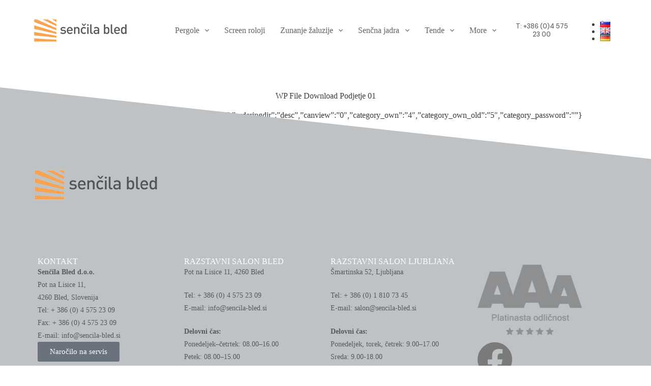

--- FILE ---
content_type: text/html; charset=UTF-8
request_url: https://sencila-bled.si/wp-file-download/podjetje-01/
body_size: 22652
content:
<!doctype html>
<html lang="sl-SI">
<head>
	
	<meta charset="UTF-8">
	<meta name="viewport" content="width=device-width, initial-scale=1, maximum-scale=5, viewport-fit=cover">
	<link rel="profile" href="https://gmpg.org/xfn/11">

	<title>Podjetje 01 &#8211; Senčila Bled</title>

<!-- Google Tag Manager by PYS -->
<script data-cfasync="false" data-pagespeed-no-defer>
	var pys_datalayer_name = "dataLayer";
	window.dataLayer = window.dataLayer || [];</script> 
<!-- End Google Tag Manager by PYS --><script type='application/javascript'  id='pys-version-script'>console.log('PixelYourSite Free version 11.1.5.1');</script>
<meta name="robots" content="index, follow, max-snippet:-1, max-image-preview:large, max-video-preview:-1">
<link rel="canonical" href="https://sencila-bled.si/wp-file-download/podjetje-01/">
<meta property="og:url" content="https://sencila-bled.si/wp-file-download/podjetje-01/">
<meta property="og:site_name" content="Senčila Bled">
<meta property="og:locale" content="sl_SI">
<meta property="og:type" content="object">
<meta property="og:title" content="Podjetje 01 - Senčila Bled">
<meta property="og:description" content="{&#8220;theme&#8221;:&#8221;tree&#8221;,&#8221;visibility&#8221;:&#8221;-1&#8243;,&#8221;ordering&#8221;:&#8221;title&#8221;,&#8221;orderingdir&#8221;:&#8221;desc&#8221;,&#8221;canview&#8221;:&#8221;0&#8243;,&#8221;category_own&#8221;:&#8221;4&#8243;,&#8221;category_own_old&#8221;:&#8221;5&#8243;,&#8221;category_password&#8221;:&#8221;&#8221;} - Senčila Bled">
<meta property="fb:pages" content="">
<meta property="fb:admins" content="">
<meta property="fb:app_id" content="">
<meta name="twitter:card" content="summary">
<meta name="twitter:title" content="Podjetje 01 - Senčila Bled">
<meta name="twitter:description" content="{&#8220;theme&#8221;:&#8221;tree&#8221;,&#8221;visibility&#8221;:&#8221;-1&#8243;,&#8221;ordering&#8221;:&#8221;title&#8221;,&#8221;orderingdir&#8221;:&#8221;desc&#8221;,&#8221;canview&#8221;:&#8221;0&#8243;,&#8221;category_own&#8221;:&#8221;4&#8243;,&#8221;category_own_old&#8221;:&#8221;5&#8243;,&#8221;category_password&#8221;:&#8221;&#8221;} - Senčila Bled">
<link rel='dns-prefetch' href='//fonts.googleapis.com' />
<link rel="alternate" type="application/rss+xml" title="Senčila Bled &raquo; Vir" href="https://sencila-bled.si/feed/" />
<link rel="alternate" type="application/rss+xml" title="Senčila Bled &raquo; Vir komentarjev" href="https://sencila-bled.si/comments/feed/" />
<link rel="alternate" type="application/rss+xml" title="Senčila Bled &raquo; Podjetje 01 WP File Download Vir" href="https://sencila-bled.si/wp-file-download/podjetje-01/feed/" />
<style id='wp-img-auto-sizes-contain-inline-css'>
img:is([sizes=auto i],[sizes^="auto," i]){contain-intrinsic-size:3000px 1500px}
/*# sourceURL=wp-img-auto-sizes-contain-inline-css */
</style>
<link rel='stylesheet' id='blocksy-dynamic-global-css' href='https://sencila-bled.si/wp-content/uploads/blocksy/css/global.css?ver=44279' media='all' />
<link rel='stylesheet' id='bdt-uikit-css' href='https://sencila-bled.si/wp-content/plugins/bdthemes-element-pack/assets/css/bdt-uikit.css?ver=3.16.24' media='all' />
<link rel='stylesheet' id='ep-helper-css' href='https://sencila-bled.si/wp-content/plugins/bdthemes-element-pack/assets/css/ep-helper.css?ver=7.4.0' media='all' />
<link rel='stylesheet' id='wp-block-library-css' href='https://sencila-bled.si/wp-includes/css/dist/block-library/style.min.css?ver=6.9' media='all' />
<style id='global-styles-inline-css'>
:root{--wp--preset--aspect-ratio--square: 1;--wp--preset--aspect-ratio--4-3: 4/3;--wp--preset--aspect-ratio--3-4: 3/4;--wp--preset--aspect-ratio--3-2: 3/2;--wp--preset--aspect-ratio--2-3: 2/3;--wp--preset--aspect-ratio--16-9: 16/9;--wp--preset--aspect-ratio--9-16: 9/16;--wp--preset--color--black: #000000;--wp--preset--color--cyan-bluish-gray: #abb8c3;--wp--preset--color--white: #ffffff;--wp--preset--color--pale-pink: #f78da7;--wp--preset--color--vivid-red: #cf2e2e;--wp--preset--color--luminous-vivid-orange: #ff6900;--wp--preset--color--luminous-vivid-amber: #fcb900;--wp--preset--color--light-green-cyan: #7bdcb5;--wp--preset--color--vivid-green-cyan: #00d084;--wp--preset--color--pale-cyan-blue: #8ed1fc;--wp--preset--color--vivid-cyan-blue: #0693e3;--wp--preset--color--vivid-purple: #9b51e0;--wp--preset--color--palette-color-1: var(--theme-palette-color-1, #646464);--wp--preset--color--palette-color-2: var(--theme-palette-color-2, #58585B);--wp--preset--color--palette-color-3: var(--theme-palette-color-3, #3D3D3D);--wp--preset--color--palette-color-4: var(--theme-palette-color-4, #F8A350);--wp--preset--color--palette-color-5: var(--theme-palette-color-5, #D8D8D8);--wp--preset--color--palette-color-6: var(--theme-palette-color-6, #F5F5F5);--wp--preset--color--palette-color-7: var(--theme-palette-color-7, #01247D);--wp--preset--color--palette-color-8: var(--theme-palette-color-8, #ffffff);--wp--preset--gradient--vivid-cyan-blue-to-vivid-purple: linear-gradient(135deg,rgb(6,147,227) 0%,rgb(155,81,224) 100%);--wp--preset--gradient--light-green-cyan-to-vivid-green-cyan: linear-gradient(135deg,rgb(122,220,180) 0%,rgb(0,208,130) 100%);--wp--preset--gradient--luminous-vivid-amber-to-luminous-vivid-orange: linear-gradient(135deg,rgb(252,185,0) 0%,rgb(255,105,0) 100%);--wp--preset--gradient--luminous-vivid-orange-to-vivid-red: linear-gradient(135deg,rgb(255,105,0) 0%,rgb(207,46,46) 100%);--wp--preset--gradient--very-light-gray-to-cyan-bluish-gray: linear-gradient(135deg,rgb(238,238,238) 0%,rgb(169,184,195) 100%);--wp--preset--gradient--cool-to-warm-spectrum: linear-gradient(135deg,rgb(74,234,220) 0%,rgb(151,120,209) 20%,rgb(207,42,186) 40%,rgb(238,44,130) 60%,rgb(251,105,98) 80%,rgb(254,248,76) 100%);--wp--preset--gradient--blush-light-purple: linear-gradient(135deg,rgb(255,206,236) 0%,rgb(152,150,240) 100%);--wp--preset--gradient--blush-bordeaux: linear-gradient(135deg,rgb(254,205,165) 0%,rgb(254,45,45) 50%,rgb(107,0,62) 100%);--wp--preset--gradient--luminous-dusk: linear-gradient(135deg,rgb(255,203,112) 0%,rgb(199,81,192) 50%,rgb(65,88,208) 100%);--wp--preset--gradient--pale-ocean: linear-gradient(135deg,rgb(255,245,203) 0%,rgb(182,227,212) 50%,rgb(51,167,181) 100%);--wp--preset--gradient--electric-grass: linear-gradient(135deg,rgb(202,248,128) 0%,rgb(113,206,126) 100%);--wp--preset--gradient--midnight: linear-gradient(135deg,rgb(2,3,129) 0%,rgb(40,116,252) 100%);--wp--preset--gradient--juicy-peach: linear-gradient(to right, #ffecd2 0%, #fcb69f 100%);--wp--preset--gradient--young-passion: linear-gradient(to right, #ff8177 0%, #ff867a 0%, #ff8c7f 21%, #f99185 52%, #cf556c 78%, #b12a5b 100%);--wp--preset--gradient--true-sunset: linear-gradient(to right, #fa709a 0%, #fee140 100%);--wp--preset--gradient--morpheus-den: linear-gradient(to top, #30cfd0 0%, #330867 100%);--wp--preset--gradient--plum-plate: linear-gradient(135deg, #667eea 0%, #764ba2 100%);--wp--preset--gradient--aqua-splash: linear-gradient(15deg, #13547a 0%, #80d0c7 100%);--wp--preset--gradient--love-kiss: linear-gradient(to top, #ff0844 0%, #ffb199 100%);--wp--preset--gradient--new-retrowave: linear-gradient(to top, #3b41c5 0%, #a981bb 49%, #ffc8a9 100%);--wp--preset--gradient--plum-bath: linear-gradient(to top, #cc208e 0%, #6713d2 100%);--wp--preset--gradient--high-flight: linear-gradient(to right, #0acffe 0%, #495aff 100%);--wp--preset--gradient--teen-party: linear-gradient(-225deg, #FF057C 0%, #8D0B93 50%, #321575 100%);--wp--preset--gradient--fabled-sunset: linear-gradient(-225deg, #231557 0%, #44107A 29%, #FF1361 67%, #FFF800 100%);--wp--preset--gradient--arielle-smile: radial-gradient(circle 248px at center, #16d9e3 0%, #30c7ec 47%, #46aef7 100%);--wp--preset--gradient--itmeo-branding: linear-gradient(180deg, #2af598 0%, #009efd 100%);--wp--preset--gradient--deep-blue: linear-gradient(to right, #6a11cb 0%, #2575fc 100%);--wp--preset--gradient--strong-bliss: linear-gradient(to right, #f78ca0 0%, #f9748f 19%, #fd868c 60%, #fe9a8b 100%);--wp--preset--gradient--sweet-period: linear-gradient(to top, #3f51b1 0%, #5a55ae 13%, #7b5fac 25%, #8f6aae 38%, #a86aa4 50%, #cc6b8e 62%, #f18271 75%, #f3a469 87%, #f7c978 100%);--wp--preset--gradient--purple-division: linear-gradient(to top, #7028e4 0%, #e5b2ca 100%);--wp--preset--gradient--cold-evening: linear-gradient(to top, #0c3483 0%, #a2b6df 100%, #6b8cce 100%, #a2b6df 100%);--wp--preset--gradient--mountain-rock: linear-gradient(to right, #868f96 0%, #596164 100%);--wp--preset--gradient--desert-hump: linear-gradient(to top, #c79081 0%, #dfa579 100%);--wp--preset--gradient--ethernal-constance: linear-gradient(to top, #09203f 0%, #537895 100%);--wp--preset--gradient--happy-memories: linear-gradient(-60deg, #ff5858 0%, #f09819 100%);--wp--preset--gradient--grown-early: linear-gradient(to top, #0ba360 0%, #3cba92 100%);--wp--preset--gradient--morning-salad: linear-gradient(-225deg, #B7F8DB 0%, #50A7C2 100%);--wp--preset--gradient--night-call: linear-gradient(-225deg, #AC32E4 0%, #7918F2 48%, #4801FF 100%);--wp--preset--gradient--mind-crawl: linear-gradient(-225deg, #473B7B 0%, #3584A7 51%, #30D2BE 100%);--wp--preset--gradient--angel-care: linear-gradient(-225deg, #FFE29F 0%, #FFA99F 48%, #FF719A 100%);--wp--preset--gradient--juicy-cake: linear-gradient(to top, #e14fad 0%, #f9d423 100%);--wp--preset--gradient--rich-metal: linear-gradient(to right, #d7d2cc 0%, #304352 100%);--wp--preset--gradient--mole-hall: linear-gradient(-20deg, #616161 0%, #9bc5c3 100%);--wp--preset--gradient--cloudy-knoxville: linear-gradient(120deg, #fdfbfb 0%, #ebedee 100%);--wp--preset--gradient--soft-grass: linear-gradient(to top, #c1dfc4 0%, #deecdd 100%);--wp--preset--gradient--saint-petersburg: linear-gradient(135deg, #f5f7fa 0%, #c3cfe2 100%);--wp--preset--gradient--everlasting-sky: linear-gradient(135deg, #fdfcfb 0%, #e2d1c3 100%);--wp--preset--gradient--kind-steel: linear-gradient(-20deg, #e9defa 0%, #fbfcdb 100%);--wp--preset--gradient--over-sun: linear-gradient(60deg, #abecd6 0%, #fbed96 100%);--wp--preset--gradient--premium-white: linear-gradient(to top, #d5d4d0 0%, #d5d4d0 1%, #eeeeec 31%, #efeeec 75%, #e9e9e7 100%);--wp--preset--gradient--clean-mirror: linear-gradient(45deg, #93a5cf 0%, #e4efe9 100%);--wp--preset--gradient--wild-apple: linear-gradient(to top, #d299c2 0%, #fef9d7 100%);--wp--preset--gradient--snow-again: linear-gradient(to top, #e6e9f0 0%, #eef1f5 100%);--wp--preset--gradient--confident-cloud: linear-gradient(to top, #dad4ec 0%, #dad4ec 1%, #f3e7e9 100%);--wp--preset--gradient--glass-water: linear-gradient(to top, #dfe9f3 0%, white 100%);--wp--preset--gradient--perfect-white: linear-gradient(-225deg, #E3FDF5 0%, #FFE6FA 100%);--wp--preset--font-size--small: 13px;--wp--preset--font-size--medium: 20px;--wp--preset--font-size--large: clamp(22px, 1.375rem + ((1vw - 3.2px) * 0.625), 30px);--wp--preset--font-size--x-large: clamp(30px, 1.875rem + ((1vw - 3.2px) * 1.563), 50px);--wp--preset--font-size--xx-large: clamp(45px, 2.813rem + ((1vw - 3.2px) * 2.734), 80px);--wp--preset--spacing--20: 0.44rem;--wp--preset--spacing--30: 0.67rem;--wp--preset--spacing--40: 1rem;--wp--preset--spacing--50: 1.5rem;--wp--preset--spacing--60: 2.25rem;--wp--preset--spacing--70: 3.38rem;--wp--preset--spacing--80: 5.06rem;--wp--preset--shadow--natural: 6px 6px 9px rgba(0, 0, 0, 0.2);--wp--preset--shadow--deep: 12px 12px 50px rgba(0, 0, 0, 0.4);--wp--preset--shadow--sharp: 6px 6px 0px rgba(0, 0, 0, 0.2);--wp--preset--shadow--outlined: 6px 6px 0px -3px rgb(255, 255, 255), 6px 6px rgb(0, 0, 0);--wp--preset--shadow--crisp: 6px 6px 0px rgb(0, 0, 0);}:root { --wp--style--global--content-size: var(--theme-block-max-width);--wp--style--global--wide-size: var(--theme-block-wide-max-width); }:where(body) { margin: 0; }.wp-site-blocks > .alignleft { float: left; margin-right: 2em; }.wp-site-blocks > .alignright { float: right; margin-left: 2em; }.wp-site-blocks > .aligncenter { justify-content: center; margin-left: auto; margin-right: auto; }:where(.wp-site-blocks) > * { margin-block-start: var(--theme-content-spacing); margin-block-end: 0; }:where(.wp-site-blocks) > :first-child { margin-block-start: 0; }:where(.wp-site-blocks) > :last-child { margin-block-end: 0; }:root { --wp--style--block-gap: var(--theme-content-spacing); }:root :where(.is-layout-flow) > :first-child{margin-block-start: 0;}:root :where(.is-layout-flow) > :last-child{margin-block-end: 0;}:root :where(.is-layout-flow) > *{margin-block-start: var(--theme-content-spacing);margin-block-end: 0;}:root :where(.is-layout-constrained) > :first-child{margin-block-start: 0;}:root :where(.is-layout-constrained) > :last-child{margin-block-end: 0;}:root :where(.is-layout-constrained) > *{margin-block-start: var(--theme-content-spacing);margin-block-end: 0;}:root :where(.is-layout-flex){gap: var(--theme-content-spacing);}:root :where(.is-layout-grid){gap: var(--theme-content-spacing);}.is-layout-flow > .alignleft{float: left;margin-inline-start: 0;margin-inline-end: 2em;}.is-layout-flow > .alignright{float: right;margin-inline-start: 2em;margin-inline-end: 0;}.is-layout-flow > .aligncenter{margin-left: auto !important;margin-right: auto !important;}.is-layout-constrained > .alignleft{float: left;margin-inline-start: 0;margin-inline-end: 2em;}.is-layout-constrained > .alignright{float: right;margin-inline-start: 2em;margin-inline-end: 0;}.is-layout-constrained > .aligncenter{margin-left: auto !important;margin-right: auto !important;}.is-layout-constrained > :where(:not(.alignleft):not(.alignright):not(.alignfull)){max-width: var(--wp--style--global--content-size);margin-left: auto !important;margin-right: auto !important;}.is-layout-constrained > .alignwide{max-width: var(--wp--style--global--wide-size);}body .is-layout-flex{display: flex;}.is-layout-flex{flex-wrap: wrap;align-items: center;}.is-layout-flex > :is(*, div){margin: 0;}body .is-layout-grid{display: grid;}.is-layout-grid > :is(*, div){margin: 0;}body{padding-top: 0px;padding-right: 0px;padding-bottom: 0px;padding-left: 0px;}:root :where(.wp-element-button, .wp-block-button__link){font-style: inherit;font-weight: inherit;letter-spacing: inherit;text-transform: inherit;}.has-black-color{color: var(--wp--preset--color--black) !important;}.has-cyan-bluish-gray-color{color: var(--wp--preset--color--cyan-bluish-gray) !important;}.has-white-color{color: var(--wp--preset--color--white) !important;}.has-pale-pink-color{color: var(--wp--preset--color--pale-pink) !important;}.has-vivid-red-color{color: var(--wp--preset--color--vivid-red) !important;}.has-luminous-vivid-orange-color{color: var(--wp--preset--color--luminous-vivid-orange) !important;}.has-luminous-vivid-amber-color{color: var(--wp--preset--color--luminous-vivid-amber) !important;}.has-light-green-cyan-color{color: var(--wp--preset--color--light-green-cyan) !important;}.has-vivid-green-cyan-color{color: var(--wp--preset--color--vivid-green-cyan) !important;}.has-pale-cyan-blue-color{color: var(--wp--preset--color--pale-cyan-blue) !important;}.has-vivid-cyan-blue-color{color: var(--wp--preset--color--vivid-cyan-blue) !important;}.has-vivid-purple-color{color: var(--wp--preset--color--vivid-purple) !important;}.has-palette-color-1-color{color: var(--wp--preset--color--palette-color-1) !important;}.has-palette-color-2-color{color: var(--wp--preset--color--palette-color-2) !important;}.has-palette-color-3-color{color: var(--wp--preset--color--palette-color-3) !important;}.has-palette-color-4-color{color: var(--wp--preset--color--palette-color-4) !important;}.has-palette-color-5-color{color: var(--wp--preset--color--palette-color-5) !important;}.has-palette-color-6-color{color: var(--wp--preset--color--palette-color-6) !important;}.has-palette-color-7-color{color: var(--wp--preset--color--palette-color-7) !important;}.has-palette-color-8-color{color: var(--wp--preset--color--palette-color-8) !important;}.has-black-background-color{background-color: var(--wp--preset--color--black) !important;}.has-cyan-bluish-gray-background-color{background-color: var(--wp--preset--color--cyan-bluish-gray) !important;}.has-white-background-color{background-color: var(--wp--preset--color--white) !important;}.has-pale-pink-background-color{background-color: var(--wp--preset--color--pale-pink) !important;}.has-vivid-red-background-color{background-color: var(--wp--preset--color--vivid-red) !important;}.has-luminous-vivid-orange-background-color{background-color: var(--wp--preset--color--luminous-vivid-orange) !important;}.has-luminous-vivid-amber-background-color{background-color: var(--wp--preset--color--luminous-vivid-amber) !important;}.has-light-green-cyan-background-color{background-color: var(--wp--preset--color--light-green-cyan) !important;}.has-vivid-green-cyan-background-color{background-color: var(--wp--preset--color--vivid-green-cyan) !important;}.has-pale-cyan-blue-background-color{background-color: var(--wp--preset--color--pale-cyan-blue) !important;}.has-vivid-cyan-blue-background-color{background-color: var(--wp--preset--color--vivid-cyan-blue) !important;}.has-vivid-purple-background-color{background-color: var(--wp--preset--color--vivid-purple) !important;}.has-palette-color-1-background-color{background-color: var(--wp--preset--color--palette-color-1) !important;}.has-palette-color-2-background-color{background-color: var(--wp--preset--color--palette-color-2) !important;}.has-palette-color-3-background-color{background-color: var(--wp--preset--color--palette-color-3) !important;}.has-palette-color-4-background-color{background-color: var(--wp--preset--color--palette-color-4) !important;}.has-palette-color-5-background-color{background-color: var(--wp--preset--color--palette-color-5) !important;}.has-palette-color-6-background-color{background-color: var(--wp--preset--color--palette-color-6) !important;}.has-palette-color-7-background-color{background-color: var(--wp--preset--color--palette-color-7) !important;}.has-palette-color-8-background-color{background-color: var(--wp--preset--color--palette-color-8) !important;}.has-black-border-color{border-color: var(--wp--preset--color--black) !important;}.has-cyan-bluish-gray-border-color{border-color: var(--wp--preset--color--cyan-bluish-gray) !important;}.has-white-border-color{border-color: var(--wp--preset--color--white) !important;}.has-pale-pink-border-color{border-color: var(--wp--preset--color--pale-pink) !important;}.has-vivid-red-border-color{border-color: var(--wp--preset--color--vivid-red) !important;}.has-luminous-vivid-orange-border-color{border-color: var(--wp--preset--color--luminous-vivid-orange) !important;}.has-luminous-vivid-amber-border-color{border-color: var(--wp--preset--color--luminous-vivid-amber) !important;}.has-light-green-cyan-border-color{border-color: var(--wp--preset--color--light-green-cyan) !important;}.has-vivid-green-cyan-border-color{border-color: var(--wp--preset--color--vivid-green-cyan) !important;}.has-pale-cyan-blue-border-color{border-color: var(--wp--preset--color--pale-cyan-blue) !important;}.has-vivid-cyan-blue-border-color{border-color: var(--wp--preset--color--vivid-cyan-blue) !important;}.has-vivid-purple-border-color{border-color: var(--wp--preset--color--vivid-purple) !important;}.has-palette-color-1-border-color{border-color: var(--wp--preset--color--palette-color-1) !important;}.has-palette-color-2-border-color{border-color: var(--wp--preset--color--palette-color-2) !important;}.has-palette-color-3-border-color{border-color: var(--wp--preset--color--palette-color-3) !important;}.has-palette-color-4-border-color{border-color: var(--wp--preset--color--palette-color-4) !important;}.has-palette-color-5-border-color{border-color: var(--wp--preset--color--palette-color-5) !important;}.has-palette-color-6-border-color{border-color: var(--wp--preset--color--palette-color-6) !important;}.has-palette-color-7-border-color{border-color: var(--wp--preset--color--palette-color-7) !important;}.has-palette-color-8-border-color{border-color: var(--wp--preset--color--palette-color-8) !important;}.has-vivid-cyan-blue-to-vivid-purple-gradient-background{background: var(--wp--preset--gradient--vivid-cyan-blue-to-vivid-purple) !important;}.has-light-green-cyan-to-vivid-green-cyan-gradient-background{background: var(--wp--preset--gradient--light-green-cyan-to-vivid-green-cyan) !important;}.has-luminous-vivid-amber-to-luminous-vivid-orange-gradient-background{background: var(--wp--preset--gradient--luminous-vivid-amber-to-luminous-vivid-orange) !important;}.has-luminous-vivid-orange-to-vivid-red-gradient-background{background: var(--wp--preset--gradient--luminous-vivid-orange-to-vivid-red) !important;}.has-very-light-gray-to-cyan-bluish-gray-gradient-background{background: var(--wp--preset--gradient--very-light-gray-to-cyan-bluish-gray) !important;}.has-cool-to-warm-spectrum-gradient-background{background: var(--wp--preset--gradient--cool-to-warm-spectrum) !important;}.has-blush-light-purple-gradient-background{background: var(--wp--preset--gradient--blush-light-purple) !important;}.has-blush-bordeaux-gradient-background{background: var(--wp--preset--gradient--blush-bordeaux) !important;}.has-luminous-dusk-gradient-background{background: var(--wp--preset--gradient--luminous-dusk) !important;}.has-pale-ocean-gradient-background{background: var(--wp--preset--gradient--pale-ocean) !important;}.has-electric-grass-gradient-background{background: var(--wp--preset--gradient--electric-grass) !important;}.has-midnight-gradient-background{background: var(--wp--preset--gradient--midnight) !important;}.has-juicy-peach-gradient-background{background: var(--wp--preset--gradient--juicy-peach) !important;}.has-young-passion-gradient-background{background: var(--wp--preset--gradient--young-passion) !important;}.has-true-sunset-gradient-background{background: var(--wp--preset--gradient--true-sunset) !important;}.has-morpheus-den-gradient-background{background: var(--wp--preset--gradient--morpheus-den) !important;}.has-plum-plate-gradient-background{background: var(--wp--preset--gradient--plum-plate) !important;}.has-aqua-splash-gradient-background{background: var(--wp--preset--gradient--aqua-splash) !important;}.has-love-kiss-gradient-background{background: var(--wp--preset--gradient--love-kiss) !important;}.has-new-retrowave-gradient-background{background: var(--wp--preset--gradient--new-retrowave) !important;}.has-plum-bath-gradient-background{background: var(--wp--preset--gradient--plum-bath) !important;}.has-high-flight-gradient-background{background: var(--wp--preset--gradient--high-flight) !important;}.has-teen-party-gradient-background{background: var(--wp--preset--gradient--teen-party) !important;}.has-fabled-sunset-gradient-background{background: var(--wp--preset--gradient--fabled-sunset) !important;}.has-arielle-smile-gradient-background{background: var(--wp--preset--gradient--arielle-smile) !important;}.has-itmeo-branding-gradient-background{background: var(--wp--preset--gradient--itmeo-branding) !important;}.has-deep-blue-gradient-background{background: var(--wp--preset--gradient--deep-blue) !important;}.has-strong-bliss-gradient-background{background: var(--wp--preset--gradient--strong-bliss) !important;}.has-sweet-period-gradient-background{background: var(--wp--preset--gradient--sweet-period) !important;}.has-purple-division-gradient-background{background: var(--wp--preset--gradient--purple-division) !important;}.has-cold-evening-gradient-background{background: var(--wp--preset--gradient--cold-evening) !important;}.has-mountain-rock-gradient-background{background: var(--wp--preset--gradient--mountain-rock) !important;}.has-desert-hump-gradient-background{background: var(--wp--preset--gradient--desert-hump) !important;}.has-ethernal-constance-gradient-background{background: var(--wp--preset--gradient--ethernal-constance) !important;}.has-happy-memories-gradient-background{background: var(--wp--preset--gradient--happy-memories) !important;}.has-grown-early-gradient-background{background: var(--wp--preset--gradient--grown-early) !important;}.has-morning-salad-gradient-background{background: var(--wp--preset--gradient--morning-salad) !important;}.has-night-call-gradient-background{background: var(--wp--preset--gradient--night-call) !important;}.has-mind-crawl-gradient-background{background: var(--wp--preset--gradient--mind-crawl) !important;}.has-angel-care-gradient-background{background: var(--wp--preset--gradient--angel-care) !important;}.has-juicy-cake-gradient-background{background: var(--wp--preset--gradient--juicy-cake) !important;}.has-rich-metal-gradient-background{background: var(--wp--preset--gradient--rich-metal) !important;}.has-mole-hall-gradient-background{background: var(--wp--preset--gradient--mole-hall) !important;}.has-cloudy-knoxville-gradient-background{background: var(--wp--preset--gradient--cloudy-knoxville) !important;}.has-soft-grass-gradient-background{background: var(--wp--preset--gradient--soft-grass) !important;}.has-saint-petersburg-gradient-background{background: var(--wp--preset--gradient--saint-petersburg) !important;}.has-everlasting-sky-gradient-background{background: var(--wp--preset--gradient--everlasting-sky) !important;}.has-kind-steel-gradient-background{background: var(--wp--preset--gradient--kind-steel) !important;}.has-over-sun-gradient-background{background: var(--wp--preset--gradient--over-sun) !important;}.has-premium-white-gradient-background{background: var(--wp--preset--gradient--premium-white) !important;}.has-clean-mirror-gradient-background{background: var(--wp--preset--gradient--clean-mirror) !important;}.has-wild-apple-gradient-background{background: var(--wp--preset--gradient--wild-apple) !important;}.has-snow-again-gradient-background{background: var(--wp--preset--gradient--snow-again) !important;}.has-confident-cloud-gradient-background{background: var(--wp--preset--gradient--confident-cloud) !important;}.has-glass-water-gradient-background{background: var(--wp--preset--gradient--glass-water) !important;}.has-perfect-white-gradient-background{background: var(--wp--preset--gradient--perfect-white) !important;}.has-small-font-size{font-size: var(--wp--preset--font-size--small) !important;}.has-medium-font-size{font-size: var(--wp--preset--font-size--medium) !important;}.has-large-font-size{font-size: var(--wp--preset--font-size--large) !important;}.has-x-large-font-size{font-size: var(--wp--preset--font-size--x-large) !important;}.has-xx-large-font-size{font-size: var(--wp--preset--font-size--xx-large) !important;}
/*# sourceURL=global-styles-inline-css */
</style>

<link rel='stylesheet' id='wise-chat-libs-css' href='https://sencila-bled.si/wp-content/plugins/wise-chat/assets/css/wise-chat-libs.min.css?ver=3.3.5' media='all' />
<link rel='stylesheet' id='wise-chat-core-css' href='https://sencila-bled.si/wp-content/plugins/wise-chat/assets/css/wise-chat.min.css?ver=3.3.5' media='all' />
<link rel='stylesheet' id='dashicons-css' href='https://sencila-bled.si/wp-includes/css/dashicons.min.css?ver=6.9' media='all' />
<link rel='stylesheet' id='parent-style-css' href='https://sencila-bled.si/wp-content/themes/blocksy/style.css?ver=6.9' media='all' />
<link rel='stylesheet' id='blocksy-fonts-font-source-google-css' href='https://fonts.googleapis.com/css2?family=DM%20Sans:wght@400;500;600;700&#038;display=swap' media='all' />
<link rel='stylesheet' id='ct-main-styles-css' href='https://sencila-bled.si/wp-content/themes/blocksy/static/bundle/main.min.css?ver=2.0.78' media='all' />
<link rel='stylesheet' id='ct-page-title-styles-css' href='https://sencila-bled.si/wp-content/themes/blocksy/static/bundle/page-title.min.css?ver=2.0.78' media='all' />
<link rel='stylesheet' id='ct-elementor-styles-css' href='https://sencila-bled.si/wp-content/themes/blocksy/static/bundle/elementor-frontend.min.css?ver=2.0.78' media='all' />
<link rel='stylesheet' id='e-shapes-css' href='https://sencila-bled.si/wp-content/plugins/elementor/assets/css/conditionals/shapes.min.css?ver=3.25.10' media='all' />
<link rel='stylesheet' id='elementor-frontend-css' href='https://sencila-bled.si/wp-content/plugins/elementor/assets/css/frontend.min.css?ver=3.25.10' media='all' />
<link rel='stylesheet' id='widget-image-css' href='https://sencila-bled.si/wp-content/plugins/elementor/assets/css/widget-image.min.css?ver=3.25.10' media='all' />
<link rel='stylesheet' id='widget-heading-css' href='https://sencila-bled.si/wp-content/plugins/elementor/assets/css/widget-heading.min.css?ver=3.25.10' media='all' />
<link rel='stylesheet' id='widget-text-editor-css' href='https://sencila-bled.si/wp-content/plugins/elementor/assets/css/widget-text-editor.min.css?ver=3.25.10' media='all' />
<link rel='stylesheet' id='widget-form-css' href='https://sencila-bled.si/wp-content/plugins/elementor-pro/assets/css/widget-form.min.css?ver=3.25.4' media='all' />
<link rel='stylesheet' id='elementor-icons-css' href='https://sencila-bled.si/wp-content/plugins/elementor/assets/lib/eicons/css/elementor-icons.min.css?ver=5.32.0' media='all' />
<link rel='stylesheet' id='swiper-css' href='https://sencila-bled.si/wp-content/plugins/elementor/assets/lib/swiper/v8/css/swiper.min.css?ver=8.4.5' media='all' />
<link rel='stylesheet' id='e-swiper-css' href='https://sencila-bled.si/wp-content/plugins/elementor/assets/css/conditionals/e-swiper.min.css?ver=3.25.10' media='all' />
<link rel='stylesheet' id='elementor-post-5-css' href='https://sencila-bled.si/wp-content/uploads/elementor/css/post-5.css?ver=1750766040' media='all' />
<link rel='stylesheet' id='e-popup-style-css' href='https://sencila-bled.si/wp-content/plugins/elementor-pro/assets/css/conditionals/popup.min.css?ver=3.25.4' media='all' />
<link rel='stylesheet' id='font-awesome-5-all-css' href='https://sencila-bled.si/wp-content/plugins/elementor/assets/lib/font-awesome/css/all.min.css?ver=3.25.10' media='all' />
<link rel='stylesheet' id='font-awesome-4-shim-css' href='https://sencila-bled.si/wp-content/plugins/elementor/assets/lib/font-awesome/css/v4-shims.min.css?ver=3.25.10' media='all' />
<link rel='stylesheet' id='elementor-post-350-css' href='https://sencila-bled.si/wp-content/uploads/elementor/css/post-350.css?ver=1768205762' media='all' />
<link rel='stylesheet' id='wpfd-modal-css' href='https://sencila-bled.si/wp-content/plugins/wp-file-download/app/admin/assets/css/leanmodal.css?ver=6.9' media='all' />
<link rel='stylesheet' id='wpfd-elementor-widget-style-css' href='https://sencila-bled.si/wp-content/plugins/wp-file-download/app/includes/elementor/assets/css/elementor.widgets.css?ver=5.3.0' media='all' />
<link rel='stylesheet' id='wpfd-elementor-widget-dark-style-css' href='https://sencila-bled.si/wp-content/plugins/wp-file-download/app/includes/elementor/assets/css/elementor.dark.css?ver=3.25.10' media='(prefers-color-scheme: dark)' />
<link rel='stylesheet' id='wpfd-elementor-widget-light-style-css' href='https://sencila-bled.si/wp-content/plugins/wp-file-download/app/includes/elementor/assets/css/elementor.light.css?ver=3.25.10' media='(prefers-color-scheme: light)' />
<link rel='stylesheet' id='blocksy-pro-language-switcher-styles-css' href='https://sencila-bled.si/wp-content/plugins/blocksy-companion-pro/framework/premium/static/bundle/language-switcher.min.css?ver=2.0.78' media='all' />
<link rel='stylesheet' id='blocksy-ext-mega-menu-styles-css' href='https://sencila-bled.si/wp-content/plugins/blocksy-companion-pro/framework/premium/extensions/mega-menu/static/bundle/main.min.css?ver=2.0.78' media='all' />
<link rel='stylesheet' id='blocksy-ext-post-types-extra-styles-css' href='https://sencila-bled.si/wp-content/plugins/blocksy-companion-pro/framework/premium/extensions/post-types-extra/static/bundle/main.min.css?ver=2.0.78' media='all' />
<style id='kadence-blocks-global-variables-inline-css'>
:root {--global-kb-font-size-sm:clamp(0.8rem, 0.73rem + 0.217vw, 0.9rem);--global-kb-font-size-md:clamp(1.1rem, 0.995rem + 0.326vw, 1.25rem);--global-kb-font-size-lg:clamp(1.75rem, 1.576rem + 0.543vw, 2rem);--global-kb-font-size-xl:clamp(2.25rem, 1.728rem + 1.63vw, 3rem);--global-kb-font-size-xxl:clamp(2.5rem, 1.456rem + 3.26vw, 4rem);--global-kb-font-size-xxxl:clamp(2.75rem, 0.489rem + 7.065vw, 6rem);}:root {--global-palette1: #3182CE;--global-palette2: #2B6CB0;--global-palette3: #1A202C;--global-palette4: #2D3748;--global-palette5: #4A5568;--global-palette6: #718096;--global-palette7: #EDF2F7;--global-palette8: #F7FAFC;--global-palette9: #ffffff;}
/*# sourceURL=kadence-blocks-global-variables-inline-css */
</style>
<link rel='stylesheet' id='google-fonts-1-css' href='https://fonts.googleapis.com/css?family=Roboto%3A100%2C100italic%2C200%2C200italic%2C300%2C300italic%2C400%2C400italic%2C500%2C500italic%2C600%2C600italic%2C700%2C700italic%2C800%2C800italic%2C900%2C900italic%7CRoboto+Slab%3A100%2C100italic%2C200%2C200italic%2C300%2C300italic%2C400%2C400italic%2C500%2C500italic%2C600%2C600italic%2C700%2C700italic%2C800%2C800italic%2C900%2C900italic%7CDM+Sans%3A100%2C100italic%2C200%2C200italic%2C300%2C300italic%2C400%2C400italic%2C500%2C500italic%2C600%2C600italic%2C700%2C700italic%2C800%2C800italic%2C900%2C900italic&#038;display=auto&#038;ver=6.9' media='all' />
<link rel='stylesheet' id='elementor-icons-shared-0-css' href='https://sencila-bled.si/wp-content/plugins/elementor/assets/lib/font-awesome/css/fontawesome.min.css?ver=5.15.3' media='all' />
<link rel='stylesheet' id='elementor-icons-fa-brands-css' href='https://sencila-bled.si/wp-content/plugins/elementor/assets/lib/font-awesome/css/brands.min.css?ver=5.15.3' media='all' />
<link rel='stylesheet' id='elementor-icons-fa-solid-css' href='https://sencila-bled.si/wp-content/plugins/elementor/assets/lib/font-awesome/css/solid.min.css?ver=5.15.3' media='all' />
<link rel="preconnect" href="https://fonts.gstatic.com/" crossorigin><script src="https://sencila-bled.si/wp-includes/js/jquery/jquery.min.js?ver=3.7.1" id="jquery-core-js"></script>
<script src="https://sencila-bled.si/wp-includes/js/jquery/jquery-migrate.min.js?ver=3.4.1" id="jquery-migrate-js"></script>
<script id="file_uploads_nfpluginsettings-js-extra">
var params = {"clearLogRestUrl":"https://sencila-bled.si/wp-json/nf-file-uploads/debug-log/delete-all","clearLogButtonId":"file_uploads_clear_debug_logger","downloadLogRestUrl":"https://sencila-bled.si/wp-json/nf-file-uploads/debug-log/get-all","downloadLogButtonId":"file_uploads_download_debug_logger"};
//# sourceURL=file_uploads_nfpluginsettings-js-extra
</script>
<script src="https://sencila-bled.si/wp-content/plugins/ninja-forms-uploads/assets/js/nfpluginsettings.js?ver=3.3.22" id="file_uploads_nfpluginsettings-js"></script>
<script src="https://sencila-bled.si/wp-content/plugins/wp-file-download/app/includes/elementor/assets/js/jquery.elementor.widgets.js?ver=5.3.0" id="jquery-elementor-widgets-js"></script>
<script src="https://sencila-bled.si/wp-content/plugins/elementor/assets/lib/font-awesome/js/v4-shims.min.js?ver=3.25.10" id="font-awesome-4-shim-js"></script>
<script src="https://sencila-bled.si/wp-content/plugins/wp-file-download/app/admin/assets/js/jquery.leanModal.min.js?ver=6.9" id="wpfd-modal-js"></script>
<script id="wpfd-elementor-js-extra">
var wpfd_elemetor_vars = {"dir":"https://sencila-bled.si/wp-content/plugins/wp-file-download/"};
//# sourceURL=wpfd-elementor-js-extra
</script>
<script src="https://sencila-bled.si/wp-content/plugins/wp-file-download/app/includes/elementor/assets/js/jquery.elementor.js?ver=6.9" id="wpfd-elementor-js"></script>
<script src="https://sencila-bled.si/wp-content/plugins/pixelyoursite/dist/scripts/jquery.bind-first-0.2.3.min.js?ver=0.2.3" id="jquery-bind-first-js"></script>
<script src="https://sencila-bled.si/wp-content/plugins/pixelyoursite/dist/scripts/js.cookie-2.1.3.min.js?ver=2.1.3" id="js-cookie-pys-js"></script>
<script src="https://sencila-bled.si/wp-content/plugins/pixelyoursite/dist/scripts/tld.min.js?ver=2.3.1" id="js-tld-js"></script>
<script id="pys-js-extra">
var pysOptions = {"staticEvents":[],"dynamicEvents":[],"triggerEvents":[],"triggerEventTypes":[],"facebook":{"pixelIds":["743099878486685"],"advancedMatching":[],"advancedMatchingEnabled":false,"removeMetadata":true,"wooVariableAsSimple":false,"serverApiEnabled":false,"wooCRSendFromServer":false,"send_external_id":null,"enabled_medical":false,"do_not_track_medical_param":["event_url","post_title","page_title","landing_page","content_name","categories","category_name","tags"],"meta_ldu":false},"gtm":{"trackingIds":["GTM-W7RL2T36"],"gtm_dataLayer_name":"dataLayer","gtm_container_domain":"www.googletagmanager.com","gtm_container_identifier":"gtm","gtm_auth":"","gtm_preview":"","gtm_just_data_layer":false,"check_list":"disabled","check_list_contain":[],"wooVariableAsSimple":false},"debug":"","siteUrl":"https://sencila-bled.si","ajaxUrl":"https://sencila-bled.si/wp-admin/admin-ajax.php","ajax_event":"1329a1cb58","enable_remove_download_url_param":"1","cookie_duration":"7","last_visit_duration":"60","enable_success_send_form":"","ajaxForServerEvent":"1","ajaxForServerStaticEvent":"1","useSendBeacon":"1","send_external_id":"1","external_id_expire":"180","track_cookie_for_subdomains":"1","google_consent_mode":"1","gdpr":{"ajax_enabled":false,"all_disabled_by_api":false,"facebook_disabled_by_api":false,"analytics_disabled_by_api":false,"google_ads_disabled_by_api":false,"pinterest_disabled_by_api":false,"bing_disabled_by_api":false,"reddit_disabled_by_api":false,"externalID_disabled_by_api":false,"facebook_prior_consent_enabled":true,"analytics_prior_consent_enabled":true,"google_ads_prior_consent_enabled":null,"pinterest_prior_consent_enabled":true,"bing_prior_consent_enabled":true,"cookiebot_integration_enabled":false,"cookiebot_facebook_consent_category":"marketing","cookiebot_analytics_consent_category":"statistics","cookiebot_tiktok_consent_category":"marketing","cookiebot_google_ads_consent_category":"marketing","cookiebot_pinterest_consent_category":"marketing","cookiebot_bing_consent_category":"marketing","consent_magic_integration_enabled":false,"real_cookie_banner_integration_enabled":false,"cookie_notice_integration_enabled":false,"cookie_law_info_integration_enabled":false,"analytics_storage":{"enabled":true,"value":"granted","filter":false},"ad_storage":{"enabled":true,"value":"granted","filter":false},"ad_user_data":{"enabled":true,"value":"granted","filter":false},"ad_personalization":{"enabled":true,"value":"granted","filter":false}},"cookie":{"disabled_all_cookie":false,"disabled_start_session_cookie":false,"disabled_advanced_form_data_cookie":false,"disabled_landing_page_cookie":false,"disabled_first_visit_cookie":false,"disabled_trafficsource_cookie":false,"disabled_utmTerms_cookie":false,"disabled_utmId_cookie":false},"tracking_analytics":{"TrafficSource":"direct","TrafficLanding":"undefined","TrafficUtms":[],"TrafficUtmsId":[]},"GATags":{"ga_datalayer_type":"default","ga_datalayer_name":"dataLayerPYS"},"woo":{"enabled":false},"edd":{"enabled":false},"cache_bypass":"1768706286"};
//# sourceURL=pys-js-extra
</script>
<script src="https://sencila-bled.si/wp-content/plugins/pixelyoursite/dist/scripts/public.js?ver=11.1.5.1" id="pys-js"></script>
<link rel="https://api.w.org/" href="https://sencila-bled.si/wp-json/" /><link rel="EditURI" type="application/rsd+xml" title="RSD" href="https://sencila-bled.si/xmlrpc.php?rsd" />
<meta name="generator" content="WordPress 6.9" />
<!-- HFCM by 99 Robots - Snippet # 1: GSC, BSC -->
<meta name="google-site-verification" content="1iIrClQnpzKnBr8rfh87wHnVTJmm-rZEcUjJftPzTwY" />
<meta name="msvalidate.01" content="2729AE9B43BDC5D490B459F1DECF9E6F" />
<!-- /end HFCM by 99 Robots -->
		<script type="text/javascript">
				(function(c,l,a,r,i,t,y){
					c[a]=c[a]||function(){(c[a].q=c[a].q||[]).push(arguments)};t=l.createElement(r);t.async=1;
					t.src="https://www.clarity.ms/tag/"+i+"?ref=wordpress";y=l.getElementsByTagName(r)[0];y.parentNode.insertBefore(t,y);
				})(window, document, "clarity", "script", "t7ym0ldu7k");
		</script>
		<noscript><link rel='stylesheet' href='https://sencila-bled.si/wp-content/themes/blocksy/static/bundle/no-scripts.min.css' type='text/css'></noscript>
<meta name="generator" content="Elementor 3.25.10; features: additional_custom_breakpoints, e_optimized_control_loading; settings: css_print_method-external, google_font-enabled, font_display-auto">
			<style>
				.e-con.e-parent:nth-of-type(n+4):not(.e-lazyloaded):not(.e-no-lazyload),
				.e-con.e-parent:nth-of-type(n+4):not(.e-lazyloaded):not(.e-no-lazyload) * {
					background-image: none !important;
				}
				@media screen and (max-height: 1024px) {
					.e-con.e-parent:nth-of-type(n+3):not(.e-lazyloaded):not(.e-no-lazyload),
					.e-con.e-parent:nth-of-type(n+3):not(.e-lazyloaded):not(.e-no-lazyload) * {
						background-image: none !important;
					}
				}
				@media screen and (max-height: 640px) {
					.e-con.e-parent:nth-of-type(n+2):not(.e-lazyloaded):not(.e-no-lazyload),
					.e-con.e-parent:nth-of-type(n+2):not(.e-lazyloaded):not(.e-no-lazyload) * {
						background-image: none !important;
					}
				}
			</style>
			<!-- Google Tag Manager -->
<script>(function(w,d,s,l,i){w[l]=w[l]||[];w[l].push({'gtm.start':
new Date().getTime(),event:'gtm.js'});var f=d.getElementsByTagName(s)[0],
j=d.createElement(s),dl=l!='dataLayer'?'&l='+l:'';j.async=true;j.src=
'https://www.googletagmanager.com/gtm.js?id='+i+dl;f.parentNode.insertBefore(j,f);
})(window,document,'script','dataLayer','GTM-K56QNMF');</script>
<!-- End Google Tag Manager -->

<script> window.teads_e = window.teads_e || []; window.teads_buyer_pixel_id = 9330; </script><link rel="icon" href="https://sencila-bled.si/wp-content/uploads/2022/05/cropped-sencila-bled-logo-top-32x32.png" sizes="32x32" />
<link rel="icon" href="https://sencila-bled.si/wp-content/uploads/2022/05/cropped-sencila-bled-logo-top-192x192.png" sizes="192x192" />
<link rel="apple-touch-icon" href="https://sencila-bled.si/wp-content/uploads/2022/05/cropped-sencila-bled-logo-top-180x180.png" />
<meta name="msapplication-TileImage" content="https://sencila-bled.si/wp-content/uploads/2022/05/cropped-sencila-bled-logo-top-270x270.png" />
		<style id="wp-custom-css">
			#post-12167 {
	margin-top: 90px !important;
	margin-bottom: 390px !important;
}
@media only screen and (min-width: 1921px) {

body, html{
	max-width: 1920px;
	margin: 0 auto;
}	
		
	h1 {
		font-size: 50px !important;
	}	
	
	
}

body, html{
	overflow-x: hidden !important;
}

:root {
 --container-width: 100% !important;
 --container-max-width: 100% !important;
	margin: 0 auto;
}

/* front page categories */
.ponudba_flipbox .elementor-flip-box__front .elementor-flip-box__layer__title {
  background-color: #f5f5f5;
  padding: 0px;

}

.ponudba_flipbox .elementor-flip-box__layer__inner {
	background-color: #f5f5f5;
  padding: 20px;
  margin-right: -50px;
  margin-left: 50px;
  margin-bottom: -75px;	

}

.elementor-location-footer p a {
	color: #666 !important;
}

/* menu categories */
.ponudba_flipbox2 .elementor-flip-box__front .elementor-flip-box__layer__title {
  background-color: #f5f5f5;
  padding: 0px;

}

.ponudba_flipbox2 .elementor-flip-box__layer__inner {
	background-color: #f5f5f5;
  padding: 20px;
  margin-right: -45px;
  margin-left: 50px;
  margin-bottom: -45px;	

}

.elementor-flip-box__back .elementor-flip-box__layer__title h3 {
	font-size: 17px !important;
}




/* */

.slajder_prva .swiper-container-horizontal > .swiper-pagination-bullets {
  bottom: 3px !important;
  width: auto !important;
	right: 0 !important;
}

.elementor-33 .elementor-element.elementor-element-e64a016 .swiper-pagination-bullet {
  width: 50px;
  height: 2px;
	border-radius: 0;
}

.ct-language-switcher li a img {
width: 24px !important;
	height: auto !important;
}

.ct-language-switcher li img {
  max-width: 20px;
}




.elementor-flip-box__layer__description a:hover {
  color: #F8A350;
}

.elementor-flip-box__layer__description a:hover::after { 
	content: ">"; 
	color: #F8A350;
	padding-left: 5px; 
}

.swiper-container-horizontal > .swiper-pagination-bullets {
  bottom: 35px !important;
  width: auto !important;
  left: 6% !important;
}



.mnenja .elementor-testimonial__text {
  color: var( --e-global-color-blocksy_palette_1 );
  font-size: 16px;
  font-style: normal;
  line-height: 1.8em;
  padding-right: 20%;
}

.elementor-widget-testimonial-carousel .elementor-swiper-button-prev {
  top: calc(50% - 85px) !important;
  left: 100% !important;
  margin-left: -50px;
	border: 3px solid #E0E1E4;
  border-radius: 100%;
  padding: 5px;
	background-color: #ffffff;
}

.elementor-widget-testimonial-carousel .elementor-swiper-button-prev:hover,  .elementor-widget-testimonial-carousel .elementor-swiper-button-next:hover  {
	border: 3px solid #c5c5c5;
	background-color: #ffffff;
}

.elementor-widget-testimonial-carousel .elementor-swiper-button-next {
	border: 3px solid #E0E1E4;
  border-radius: 100%;
  padding: 5px;
	background-color: #ffffff;
}


.mnenja .elementor-swiper-button:hover {
	color: #c5c5c5;
}

.elementor-field-group .elementor-field-textual {
    height: 52px;
}

.footer a {
	color: #F8A350;
}

.footer a:hover {
	text-decoration: underline;
}


 /* GDPR */

#ct-ultimate-gdpr-cookie-popup.ct-ultimate-gdpr-cookie-popup-kahk {
    width: 220px !important;
   padding: 15px !important;
border: 1px solid #F8A350 !important;
border-radius: 20px !important;
}
.ct-ultimate-gdpr-cookie-popup-kahk #ct-ultimate-gdpr-cookie-change-settings {
    width: 100% !important;
}
#ct-ultimate-gdpr-cookie-popup #ct-ultimate-gdpr-cookie-accept {
background-color: #F8A350 !important;
border: 1px solid #F8A350 !important;
}

#ct-ultimate-gdpr-cookie-change-settings {
border: 1px solid #FFE8E3 !important;
color: #383838 !important;
}

#ct-ultimate-gdpr-cookie-read-more {
color: #555555 !important;
}

#ct-ultimate-gdpr-cookie-popup.ct-ultimate-gdpr-cookie-popup-kahk #ct-ultimate-gdpr-cookie-accept {
width: 100%;
}

.ct-ultimate-gdpr-cookie-popup-kahk #ct-ultimate-gdpr-cookie-content {
    font-size: 12px;
    line-height: 16px;
}

#ct-ultimate-gdpr-cookie-popup.ct-ultimate-gdpr-cookie-popup-kahk #ct-ultimate-gdpr-cookie-change-settings {
    margin-top: 10px;
}

.ct-ultimate-gdpr-cookie-popup-kahk #ct-ultimate-gdpr-cookie-accept {
margin-top: 10px;
}

.cta-container {
	width: 1360px;
}
.cta-container-center {
	width: 1360px;
	margin:auto;
}
.cta-bar {
    max-width: 1100px;
		
}
.cta-bar-center {
    max-width: 1100px;
		margin:auto;
		
}

.elementor-popup-modal .dialog-widget-content {
	background: #fff;
}


#header [data-row] {
background-image: linear-gradient(to top, rgba(255,255,255,0), rgba(255,255,255,1));

}


.post-5040 {
	display: none;
}

.elementor-350 .elementor-element.elementor-element-f221f10 {
    --padding-top: 1.3%;
   }


[data-header*="type-1"] .ct-header [data-id="language-switcher"] {
    --items-spacing: 10px;
    }


@media only screen and (min-width: 786px) {

.sub-menu li {
	background: #D3D3D3;
}

.sub-menu li:hover {
	background: white;
}

.sub-menu li.current-menu-item {
	
	background: white;
}

}
#header-menu-1 a {
	text-transform: none !important;
}
[data-header*="type-1"] .ct-header [data-id="menu"] > ul > li > a {
	--theme-font-weight: 700;
	--theme-font-style: normal;
	--theme-text-transform: capitalize;
	--theme-font-size: 17px;
	--theme-line-height: 1.3;
	--theme-link-initial-color: var(--theme-palette-color-1);
	--theme-link-hover-color: var(--theme-palette-color-4);
}
.page-id-11876 #main {
	padding-top: 200px;
	padding-bottom: 300px;
}
.nf-form-cont {
	max-width: 800px !important;
	padding: 20px !important;
	border: 1px solid #eee;
	border-radius: 10px;
	box-shadow: 0px 0px 15px rgba(0,0,0,0.2);
}
#post-11876 {
	max-width: 800px;
	margin-left: auto;
	margin-right: auto;
}
.nf-form-fields-required {
	font-size: 11px;
	color: #666;
}
.label-above .nf-field-label {
	margin-bottom: 0px !important;
}
.nf-after-field .nf-error-msg {
	margin-right: 10px;
	font-size: 11px;
}
.ninja-forms-field {
min-height: 40px;
}		</style>
			</head>


<body data-rsssl=1 class="archive tax-wpfd-category term-podjetje-01 term-8 wp-custom-logo wp-embed-responsive wp-theme-blocksy wp-child-theme-blocksy-child eio-default elementor-default elementor-kit-5 ct-elementor-default-template" data-link="type-2" data-prefix="wpfd_file_archive" data-header="type-1:sticky" data-footer="type-1">

<a class="skip-link show-on-focus" href="#main">
	Skip to content</a>

<!-- Google Tag Manager (noscript) -->
<noscript><iframe src="https://www.googletagmanager.com/ns.html?id=GTM-K56QNMF"
height="0" width="0" style="display:none;visibility:hidden"></iframe></noscript>
<!-- End Google Tag Manager (noscript) --><div class="ct-drawer-canvas" data-location="start"><div id="offcanvas" class="ct-panel ct-header" data-behaviour="right-side"><div class="ct-panel-inner">
		<div class="ct-panel-actions">
			
			<button class="ct-toggle-close" data-type="type-1" aria-label="Close drawer">
				<svg class="ct-icon" width="12" height="12" viewBox="0 0 15 15"><path d="M1 15a1 1 0 01-.71-.29 1 1 0 010-1.41l5.8-5.8-5.8-5.8A1 1 0 011.7.29l5.8 5.8 5.8-5.8a1 1 0 011.41 1.41l-5.8 5.8 5.8 5.8a1 1 0 01-1.41 1.41l-5.8-5.8-5.8 5.8A1 1 0 011 15z"/></svg>
			</button>
		</div>
		<div class="ct-panel-content" data-device="desktop"><div class="ct-panel-content-inner"></div></div><div class="ct-panel-content" data-device="mobile"><div class="ct-panel-content-inner">
<nav
	class="mobile-menu menu-container has-submenu"
	data-id="mobile-menu" data-interaction="click" data-toggle-type="type-1" data-submenu-dots="yes"	aria-label="Off Canvas Menu">
	<ul id="menu-old-main-menu-1" role="menubar"><li class="menu-item menu-item-type-custom menu-item-object-custom menu-item-has-children menu-item-7551" role="none"><span class="ct-sub-menu-parent"><a href="/pergole/" class="ct-menu-link" role="menuitem">Pergole</a><button class="ct-toggle-dropdown-mobile" aria-label="Expand dropdown menu" aria-haspopup="true" aria-expanded="false" role="menuitem"><svg class="ct-icon toggle-icon-1" width="15" height="15" viewBox="0 0 15 15"><path d="M3.9,5.1l3.6,3.6l3.6-3.6l1.4,0.7l-5,5l-5-5L3.9,5.1z"/></svg></button></span>
<ul class="sub-menu" role="menu">
	<li class="menu-item menu-item-type-post_type menu-item-object-page menu-item-10703" role="none"><a href="https://sencila-bled.si/pergole/bioklimatske-pergole/" class="ct-menu-link" role="menuitem">Bioklimatske pergole</a></li>
	<li class="menu-item menu-item-type-post_type menu-item-object-page menu-item-10708" role="none"><a href="https://sencila-bled.si/pergole/pergole-z-ravno-platneno-streho/" class="ct-menu-link" role="menuitem">Pergole z ravno platneno streho</a></li>
	<li class="menu-item menu-item-type-post_type menu-item-object-page menu-item-10709" role="none"><a href="https://sencila-bled.si/pergole/pergole-s-posevno-platneno-streho/" class="ct-menu-link" role="menuitem">Pergole s poševno platneno streho</a></li>
	<li class="menu-item menu-item-type-post_type menu-item-object-page menu-item-10710" role="none"><a href="https://sencila-bled.si/pergole/pergola-s-stekleno-streho/" class="ct-menu-link" role="menuitem">Pergola s stekleno streho</a></li>
</ul>
</li>
<li class="menu-item menu-item-type-post_type menu-item-object-page menu-item-8968" role="none"><a href="https://sencila-bled.si/screen-roloji/" class="ct-menu-link" role="menuitem">Screen roloji</a></li>
<li class="menu-item menu-item-type-post_type menu-item-object-page menu-item-has-children menu-item-7543" role="none"><span class="ct-sub-menu-parent"><a href="https://sencila-bled.si/zunanje-zaluzije/" class="ct-menu-link" role="menuitem">Zunanje žaluzije</a><button class="ct-toggle-dropdown-mobile" aria-label="Expand dropdown menu" aria-haspopup="true" aria-expanded="false" role="menuitem"><svg class="ct-icon toggle-icon-1" width="15" height="15" viewBox="0 0 15 15"><path d="M3.9,5.1l3.6,3.6l3.6-3.6l1.4,0.7l-5,5l-5-5L3.9,5.1z"/></svg></button></span>
<ul class="sub-menu" role="menu">
	<li class="menu-item menu-item-type-post_type menu-item-object-page menu-item-has-children menu-item-10711" role="none"><span class="ct-sub-menu-parent"><a href="https://sencila-bled.si/zunanje-zaluzije/" class="ct-menu-link" role="menuitem">Aton</a><button class="ct-toggle-dropdown-mobile" aria-label="Expand dropdown menu" aria-haspopup="true" aria-expanded="false" role="menuitem"><svg class="ct-icon toggle-icon-1" width="15" height="15" viewBox="0 0 15 15"><path d="M3.9,5.1l3.6,3.6l3.6-3.6l1.4,0.7l-5,5l-5-5L3.9,5.1z"/></svg></button></span>
	<ul class="sub-menu" role="menu">
		<li class="menu-item menu-item-type-post_type menu-item-object-page menu-item-10716" role="none"><a href="https://sencila-bled.si/zunanje-zaluzije/aton-z90/" class="ct-menu-link" role="menuitem">Aton Z90</a></li>
		<li class="menu-item menu-item-type-post_type menu-item-object-page menu-item-10713" role="none"><a href="https://sencila-bled.si/zunanje-zaluzije/aton-t80/" class="ct-menu-link" role="menuitem">Aton T80</a></li>
		<li class="menu-item menu-item-type-post_type menu-item-object-page menu-item-10715" role="none"><a href="https://sencila-bled.si/zunanje-zaluzije/aton-c80/" class="ct-menu-link" role="menuitem">Aton C80</a></li>
		<li class="menu-item menu-item-type-post_type menu-item-object-page menu-item-10712" role="none"><a href="https://sencila-bled.si/zunanje-zaluzije/aton-c80-vental/" class="ct-menu-link" role="menuitem">Aton C80 Vental</a></li>
		<li class="menu-item menu-item-type-post_type menu-item-object-page menu-item-10714" role="none"><a href="https://sencila-bled.si/zunanje-zaluzije/aton-z70/" class="ct-menu-link" role="menuitem">Aton Z70</a></li>
	</ul>
</li>
	<li class="menu-item menu-item-type-post_type menu-item-object-page menu-item-10717" role="none"><a href="https://sencila-bled.si/zunanje-zaluzije/protal/" class="ct-menu-link" role="menuitem">Protal</a></li>
</ul>
</li>
<li class="menu-item menu-item-type-post_type menu-item-object-page menu-item-has-children menu-item-7544" role="none"><span class="ct-sub-menu-parent"><a href="https://sencila-bled.si/sencna-jadra/" class="ct-menu-link" role="menuitem">Senčna jadra</a><button class="ct-toggle-dropdown-mobile" aria-label="Expand dropdown menu" aria-haspopup="true" aria-expanded="false" role="menuitem"><svg class="ct-icon toggle-icon-1" width="15" height="15" viewBox="0 0 15 15"><path d="M3.9,5.1l3.6,3.6l3.6-3.6l1.4,0.7l-5,5l-5-5L3.9,5.1z"/></svg></button></span>
<ul class="sub-menu" role="menu">
	<li class="menu-item menu-item-type-post_type menu-item-object-page menu-item-10721" role="none"><a href="https://sencila-bled.si/screen-roloji-old/zlozljiva-sencna-jadra/" class="ct-menu-link" role="menuitem">Zložljiva senčna jadra</a></li>
	<li class="menu-item menu-item-type-post_type menu-item-object-page menu-item-10722" role="none"><a href="https://sencila-bled.si/screen-roloji-old/vrtna-zgubanka-raff/" class="ct-menu-link" role="menuitem">Zgubanka RAFF</a></li>
	<li class="menu-item menu-item-type-post_type menu-item-object-page menu-item-10756" role="none"><a href="https://sencila-bled.si/screen-roloji-old/fiksna-jadra-in-zunanje-zavese/" class="ct-menu-link" role="menuitem">Fiksna jadra in zunanje zavese</a></li>
	<li class="menu-item menu-item-type-post_type menu-item-object-page menu-item-10724" role="none"><a href="https://sencila-bled.si/screen-roloji-old/sandy-sistem-za-peskovnike-2/" class="ct-menu-link" role="menuitem">SANDY sistem za peskovnike</a></li>
</ul>
</li>
<li class="menu-item menu-item-type-post_type menu-item-object-page menu-item-has-children menu-item-7545" role="none"><span class="ct-sub-menu-parent"><a href="https://sencila-bled.si/tende/" class="ct-menu-link" role="menuitem">Tende</a><button class="ct-toggle-dropdown-mobile" aria-label="Expand dropdown menu" aria-haspopup="true" aria-expanded="false" role="menuitem"><svg class="ct-icon toggle-icon-1" width="15" height="15" viewBox="0 0 15 15"><path d="M3.9,5.1l3.6,3.6l3.6-3.6l1.4,0.7l-5,5l-5-5L3.9,5.1z"/></svg></button></span>
<ul class="sub-menu" role="menu">
	<li class="menu-item menu-item-type-post_type menu-item-object-page menu-item-10720" role="none"><a href="https://sencila-bled.si/tende/vertikalne-tende/" class="ct-menu-link" role="menuitem">Vertikalne tende</a></li>
	<li class="menu-item menu-item-type-post_type menu-item-object-page menu-item-10719" role="none"><a href="https://sencila-bled.si/tende/kasetne-tende/" class="ct-menu-link" role="menuitem">Kasetne tende</a></li>
	<li class="menu-item menu-item-type-post_type menu-item-object-page menu-item-10718" role="none"><a href="https://sencila-bled.si/tende/odprte-tende/" class="ct-menu-link" role="menuitem">Odprte tende</a></li>
</ul>
</li>
<li class="menu-item menu-item-type-custom menu-item-object-custom menu-item-has-children menu-item-7546" role="none"><span class="ct-sub-menu-parent"><a href="#" class="ct-menu-link" role="menuitem">Ostala senčila</a><button class="ct-toggle-dropdown-mobile" aria-label="Expand dropdown menu" aria-haspopup="true" aria-expanded="false" role="menuitem"><svg class="ct-icon toggle-icon-1" width="15" height="15" viewBox="0 0 15 15"><path d="M3.9,5.1l3.6,3.6l3.6-3.6l1.4,0.7l-5,5l-5-5L3.9,5.1z"/></svg></button></span>
<ul class="sub-menu" role="menu">
	<li class="menu-item menu-item-type-post_type menu-item-object-page menu-item-10837" role="none"><a href="https://sencila-bled.si/rolete/" class="ct-menu-link" role="menuitem">Rolete</a></li>
	<li class="menu-item menu-item-type-post_type menu-item-object-page menu-item-7855" role="none"><a href="https://sencila-bled.si/komarniki/" class="ct-menu-link" role="menuitem">Komarniki</a></li>
	<li class="menu-item menu-item-type-post_type menu-item-object-page menu-item-7547" role="none"><a href="https://sencila-bled.si/sencila-za-zimske-vrtove/" class="ct-menu-link" role="menuitem">Senčila za zimske vrtove</a></li>
	<li class="menu-item menu-item-type-custom menu-item-object-custom menu-item-8387" role="none"><a href="https://sencila-bled.si/plise-in-duette-sencila/" class="ct-menu-link" role="menuitem">Plise in Duette senčila</a></li>
</ul>
</li>
<li class="menu-item menu-item-type-custom menu-item-object-custom menu-item-has-children menu-item-2601" role="none"><span class="ct-sub-menu-parent"><a href="#" class="ct-menu-link" role="menuitem">O podjetju</a><button class="ct-toggle-dropdown-mobile" aria-label="Expand dropdown menu" aria-haspopup="true" aria-expanded="false" role="menuitem"><svg class="ct-icon toggle-icon-1" width="15" height="15" viewBox="0 0 15 15"><path d="M3.9,5.1l3.6,3.6l3.6-3.6l1.4,0.7l-5,5l-5-5L3.9,5.1z"/></svg></button></span>
<ul class="sub-menu" role="menu">
	<li class="menu-item menu-item-type-post_type menu-item-object-page menu-item-2602" role="none"><a href="https://sencila-bled.si/predstavitev-4/" class="ct-menu-link" role="menuitem">Predstavitev</a></li>
	<li class="menu-item menu-item-type-post_type menu-item-object-page menu-item-2603" role="none"><a href="https://sencila-bled.si/montaza/" class="ct-menu-link" role="menuitem">Montaža</a></li>
	<li class="menu-item menu-item-type-post_type menu-item-object-page menu-item-2604" role="none"><a href="https://sencila-bled.si/skrb-za-okolje/" class="ct-menu-link" role="menuitem">Skrb za okolje</a></li>
	<li class="menu-item menu-item-type-post_type menu-item-object-page menu-item-10538" role="none"><a href="https://sencila-bled.si/zaposlitev/" class="ct-menu-link" role="menuitem">Zaposlitev</a></li>
	<li class="menu-item menu-item-type-post_type menu-item-object-page menu-item-2605" role="none"><a href="https://sencila-bled.si/kontakt/" class="ct-menu-link" role="menuitem">Kontakt</a></li>
</ul>
</li>
</ul></nav>

</div></div></div></div>
	<a href="#main-container" class="ct-back-to-top ct-hidden-sm"
		data-shape="square"
		data-alignment="right"
		title="Go to top" aria-label="Go to top" hidden>

		<svg class="ct-icon" width="15" height="15" viewBox="0 0 20 20"><path d="M1 17.5h18c.2 0 .4-.1.5-.2.2-.1.3-.2.4-.4.1-.2.1-.3.1-.5s-.1-.3-.2-.5l-9-13c-.2-.3-.5-.4-.8-.4-.4 0-.6.1-.8.4l-9 13c-.1.2-.2.3-.2.5s0 .4.1.5c.1.2.2.3.4.4s.3.2.5.2z"/></svg>	</a>

	</div>
<div id="main-container">
	<header id="header" class="ct-header" data-id="type-1"><div data-device="desktop"><div class="ct-sticky-container"><div data-sticky="slide"><div data-row="middle" data-column-set="3"><div class="ct-container"><div data-column="start" data-placements="1"><div data-items="primary">
<div	class="site-branding"
	data-id="logo"		>

			<a href="https://sencila-bled.si/" class="site-logo-container" rel="home" itemprop="url" ><img width="250" height="66" src="https://sencila-bled.si/wp-content/uploads/2022/04/logotip-sencila-bled.png" class="default-logo" alt="Senčila Bled" decoding="async" /></a>	
	</div>

</div></div><div data-column="middle"><div data-items="">
<nav
	id="header-menu-1"
	class="header-menu-1 menu-container"
	data-id="menu" data-interaction="hover"	data-menu="type-1"
	data-dropdown="type-1:simple"		data-responsive="no"		aria-label="Header Menu">

	<ul id="menu-old-main-menu" class="menu" role="menubar"><li id="menu-item-7551" class="menu-item menu-item-type-custom menu-item-object-custom menu-item-has-children menu-item-7551 animated-submenu-block" role="none"><a href="/pergole/" class="ct-menu-link" role="menuitem">Pergole<span class="ct-toggle-dropdown-desktop"><svg class="ct-icon" width="8" height="8" viewBox="0 0 15 15"><path d="M2.1,3.2l5.4,5.4l5.4-5.4L15,4.3l-7.5,7.5L0,4.3L2.1,3.2z"/></svg></span></a><button class="ct-toggle-dropdown-desktop-ghost" aria-label="Expand dropdown menu" aria-haspopup="true" aria-expanded="false" role="menuitem"></button>
<ul class="sub-menu" role="menu">
	<li id="menu-item-10703" class="menu-item menu-item-type-post_type menu-item-object-page menu-item-10703" role="none"><a href="https://sencila-bled.si/pergole/bioklimatske-pergole/" class="ct-menu-link" role="menuitem">Bioklimatske pergole</a></li>
	<li id="menu-item-10708" class="menu-item menu-item-type-post_type menu-item-object-page menu-item-10708" role="none"><a href="https://sencila-bled.si/pergole/pergole-z-ravno-platneno-streho/" class="ct-menu-link" role="menuitem">Pergole z ravno platneno streho</a></li>
	<li id="menu-item-10709" class="menu-item menu-item-type-post_type menu-item-object-page menu-item-10709" role="none"><a href="https://sencila-bled.si/pergole/pergole-s-posevno-platneno-streho/" class="ct-menu-link" role="menuitem">Pergole s poševno platneno streho</a></li>
	<li id="menu-item-10710" class="menu-item menu-item-type-post_type menu-item-object-page menu-item-10710" role="none"><a href="https://sencila-bled.si/pergole/pergola-s-stekleno-streho/" class="ct-menu-link" role="menuitem">Pergola s stekleno streho</a></li>
</ul>
</li>
<li id="menu-item-8968" class="menu-item menu-item-type-post_type menu-item-object-page menu-item-8968" role="none"><a href="https://sencila-bled.si/screen-roloji/" class="ct-menu-link" role="menuitem">Screen roloji</a></li>
<li id="menu-item-7543" class="menu-item menu-item-type-post_type menu-item-object-page menu-item-has-children menu-item-7543 animated-submenu-block" role="none"><a href="https://sencila-bled.si/zunanje-zaluzije/" class="ct-menu-link" role="menuitem">Zunanje žaluzije<span class="ct-toggle-dropdown-desktop"><svg class="ct-icon" width="8" height="8" viewBox="0 0 15 15"><path d="M2.1,3.2l5.4,5.4l5.4-5.4L15,4.3l-7.5,7.5L0,4.3L2.1,3.2z"/></svg></span></a><button class="ct-toggle-dropdown-desktop-ghost" aria-label="Expand dropdown menu" aria-haspopup="true" aria-expanded="false" role="menuitem"></button>
<ul class="sub-menu" role="menu">
	<li id="menu-item-10711" class="menu-item menu-item-type-post_type menu-item-object-page menu-item-has-children menu-item-10711 animated-submenu-inline" role="none"><a href="https://sencila-bled.si/zunanje-zaluzije/" class="ct-menu-link" role="menuitem">Aton<span class="ct-toggle-dropdown-desktop"><svg class="ct-icon" width="8" height="8" viewBox="0 0 15 15"><path d="M2.1,3.2l5.4,5.4l5.4-5.4L15,4.3l-7.5,7.5L0,4.3L2.1,3.2z"/></svg></span></a><button class="ct-toggle-dropdown-desktop-ghost" aria-label="Expand dropdown menu" aria-haspopup="true" aria-expanded="false" role="menuitem"></button>
	<ul class="sub-menu" role="menu">
		<li id="menu-item-10716" class="menu-item menu-item-type-post_type menu-item-object-page menu-item-10716" role="none"><a href="https://sencila-bled.si/zunanje-zaluzije/aton-z90/" class="ct-menu-link" role="menuitem">Aton Z90</a></li>
		<li id="menu-item-10713" class="menu-item menu-item-type-post_type menu-item-object-page menu-item-10713" role="none"><a href="https://sencila-bled.si/zunanje-zaluzije/aton-t80/" class="ct-menu-link" role="menuitem">Aton T80</a></li>
		<li id="menu-item-10715" class="menu-item menu-item-type-post_type menu-item-object-page menu-item-10715" role="none"><a href="https://sencila-bled.si/zunanje-zaluzije/aton-c80/" class="ct-menu-link" role="menuitem">Aton C80</a></li>
		<li id="menu-item-10712" class="menu-item menu-item-type-post_type menu-item-object-page menu-item-10712" role="none"><a href="https://sencila-bled.si/zunanje-zaluzije/aton-c80-vental/" class="ct-menu-link" role="menuitem">Aton C80 Vental</a></li>
		<li id="menu-item-10714" class="menu-item menu-item-type-post_type menu-item-object-page menu-item-10714" role="none"><a href="https://sencila-bled.si/zunanje-zaluzije/aton-z70/" class="ct-menu-link" role="menuitem">Aton Z70</a></li>
	</ul>
</li>
	<li id="menu-item-10717" class="menu-item menu-item-type-post_type menu-item-object-page menu-item-10717" role="none"><a href="https://sencila-bled.si/zunanje-zaluzije/protal/" class="ct-menu-link" role="menuitem">Protal</a></li>
</ul>
</li>
<li id="menu-item-7544" class="menu-item menu-item-type-post_type menu-item-object-page menu-item-has-children menu-item-7544 animated-submenu-block" role="none"><a href="https://sencila-bled.si/sencna-jadra/" class="ct-menu-link" role="menuitem">Senčna jadra<span class="ct-toggle-dropdown-desktop"><svg class="ct-icon" width="8" height="8" viewBox="0 0 15 15"><path d="M2.1,3.2l5.4,5.4l5.4-5.4L15,4.3l-7.5,7.5L0,4.3L2.1,3.2z"/></svg></span></a><button class="ct-toggle-dropdown-desktop-ghost" aria-label="Expand dropdown menu" aria-haspopup="true" aria-expanded="false" role="menuitem"></button>
<ul class="sub-menu" role="menu">
	<li id="menu-item-10721" class="menu-item menu-item-type-post_type menu-item-object-page menu-item-10721" role="none"><a href="https://sencila-bled.si/screen-roloji-old/zlozljiva-sencna-jadra/" class="ct-menu-link" role="menuitem">Zložljiva senčna jadra</a></li>
	<li id="menu-item-10722" class="menu-item menu-item-type-post_type menu-item-object-page menu-item-10722" role="none"><a href="https://sencila-bled.si/screen-roloji-old/vrtna-zgubanka-raff/" class="ct-menu-link" role="menuitem">Zgubanka RAFF</a></li>
	<li id="menu-item-10756" class="menu-item menu-item-type-post_type menu-item-object-page menu-item-10756" role="none"><a href="https://sencila-bled.si/screen-roloji-old/fiksna-jadra-in-zunanje-zavese/" class="ct-menu-link" role="menuitem">Fiksna jadra in zunanje zavese</a></li>
	<li id="menu-item-10724" class="menu-item menu-item-type-post_type menu-item-object-page menu-item-10724" role="none"><a href="https://sencila-bled.si/screen-roloji-old/sandy-sistem-za-peskovnike-2/" class="ct-menu-link" role="menuitem">SANDY sistem za peskovnike</a></li>
</ul>
</li>
<li id="menu-item-7545" class="menu-item menu-item-type-post_type menu-item-object-page menu-item-has-children menu-item-7545 animated-submenu-block" role="none"><a href="https://sencila-bled.si/tende/" class="ct-menu-link" role="menuitem">Tende<span class="ct-toggle-dropdown-desktop"><svg class="ct-icon" width="8" height="8" viewBox="0 0 15 15"><path d="M2.1,3.2l5.4,5.4l5.4-5.4L15,4.3l-7.5,7.5L0,4.3L2.1,3.2z"/></svg></span></a><button class="ct-toggle-dropdown-desktop-ghost" aria-label="Expand dropdown menu" aria-haspopup="true" aria-expanded="false" role="menuitem"></button>
<ul class="sub-menu" role="menu">
	<li id="menu-item-10720" class="menu-item menu-item-type-post_type menu-item-object-page menu-item-10720" role="none"><a href="https://sencila-bled.si/tende/vertikalne-tende/" class="ct-menu-link" role="menuitem">Vertikalne tende</a></li>
	<li id="menu-item-10719" class="menu-item menu-item-type-post_type menu-item-object-page menu-item-10719" role="none"><a href="https://sencila-bled.si/tende/kasetne-tende/" class="ct-menu-link" role="menuitem">Kasetne tende</a></li>
	<li id="menu-item-10718" class="menu-item menu-item-type-post_type menu-item-object-page menu-item-10718" role="none"><a href="https://sencila-bled.si/tende/odprte-tende/" class="ct-menu-link" role="menuitem">Odprte tende</a></li>
</ul>
</li>
<li id="menu-item-7546" class="menu-item menu-item-type-custom menu-item-object-custom menu-item-has-children menu-item-7546 animated-submenu-block" role="none"><a href="#" class="ct-menu-link" role="menuitem">Ostala senčila<span class="ct-toggle-dropdown-desktop"><svg class="ct-icon" width="8" height="8" viewBox="0 0 15 15"><path d="M2.1,3.2l5.4,5.4l5.4-5.4L15,4.3l-7.5,7.5L0,4.3L2.1,3.2z"/></svg></span></a><button class="ct-toggle-dropdown-desktop-ghost" aria-label="Expand dropdown menu" aria-haspopup="true" aria-expanded="false" role="menuitem"></button>
<ul class="sub-menu" role="menu">
	<li id="menu-item-10837" class="menu-item menu-item-type-post_type menu-item-object-page menu-item-10837" role="none"><a href="https://sencila-bled.si/rolete/" class="ct-menu-link" role="menuitem">Rolete</a></li>
	<li id="menu-item-7855" class="menu-item menu-item-type-post_type menu-item-object-page menu-item-7855" role="none"><a href="https://sencila-bled.si/komarniki/" class="ct-menu-link" role="menuitem">Komarniki</a></li>
	<li id="menu-item-7547" class="menu-item menu-item-type-post_type menu-item-object-page menu-item-7547" role="none"><a href="https://sencila-bled.si/sencila-za-zimske-vrtove/" class="ct-menu-link" role="menuitem">Senčila za zimske vrtove</a></li>
	<li id="menu-item-8387" class="menu-item menu-item-type-custom menu-item-object-custom menu-item-8387" role="none"><a href="https://sencila-bled.si/plise-in-duette-sencila/" class="ct-menu-link" role="menuitem">Plise in Duette senčila</a></li>
</ul>
</li>
<li id="menu-item-2601" class="menu-item menu-item-type-custom menu-item-object-custom menu-item-has-children menu-item-2601 animated-submenu-block" role="none"><a href="#" class="ct-menu-link" role="menuitem">O podjetju<span class="ct-toggle-dropdown-desktop"><svg class="ct-icon" width="8" height="8" viewBox="0 0 15 15"><path d="M2.1,3.2l5.4,5.4l5.4-5.4L15,4.3l-7.5,7.5L0,4.3L2.1,3.2z"/></svg></span></a><button class="ct-toggle-dropdown-desktop-ghost" aria-label="Expand dropdown menu" aria-haspopup="true" aria-expanded="false" role="menuitem"></button>
<ul class="sub-menu" role="menu">
	<li id="menu-item-2602" class="menu-item menu-item-type-post_type menu-item-object-page menu-item-2602" role="none"><a href="https://sencila-bled.si/predstavitev-4/" class="ct-menu-link" role="menuitem">Predstavitev</a></li>
	<li id="menu-item-2603" class="menu-item menu-item-type-post_type menu-item-object-page menu-item-2603" role="none"><a href="https://sencila-bled.si/montaza/" class="ct-menu-link" role="menuitem">Montaža</a></li>
	<li id="menu-item-2604" class="menu-item menu-item-type-post_type menu-item-object-page menu-item-2604" role="none"><a href="https://sencila-bled.si/skrb-za-okolje/" class="ct-menu-link" role="menuitem">Skrb za okolje</a></li>
	<li id="menu-item-10538" class="menu-item menu-item-type-post_type menu-item-object-page menu-item-10538" role="none"><a href="https://sencila-bled.si/zaposlitev/" class="ct-menu-link" role="menuitem">Zaposlitev</a></li>
	<li id="menu-item-2605" class="menu-item menu-item-type-post_type menu-item-object-page menu-item-2605" role="none"><a href="https://sencila-bled.si/kontakt/" class="ct-menu-link" role="menuitem">Kontakt</a></li>
</ul>
</li>
</ul></nav>

</div></div><div data-column="end" data-placements="1"><div data-items="primary">
<div
	class="ct-header-cta"
	data-id="button">
	<a
		href="tel:%20+386%204%20575%2023%2000"
		class="ct-button"
		data-size="small" aria-label="T: +386 (0)4 575 23 00">
		T: +386 (0)4 575 23 00	</a>
</div>

<div
	class="ct-language-switcher "
	data-type="inline"
	data-id="language-switcher">

	<ul class="ct-language">	<li class="lang-item lang-item-11 lang-item-sl current-lang no-translation lang-item-first"><a  lang="sl-SI" hreflang="sl-SI" href="https://sencila-bled.si/"><img src="[data-uri]" alt="Slovenščina" width="16" height="11" style="width: 16px; height: 11px;" /></a></li>
	<li class="lang-item lang-item-14 lang-item-en no-translation"><a  lang="en-GB" hreflang="en-GB" href="https://sencila-bled.si/en/domov-new-en/"><img src="[data-uri]" alt="English" width="16" height="11" style="width: 16px; height: 11px;" /></a></li>
	<li class="lang-item lang-item-18 lang-item-de no-translation"><a  lang="de-DE" hreflang="de-DE" href="https://sencila-bled.si/de/domov-new-de/"><img loading="lazy" src="[data-uri]" alt="Deutsch" width="16" height="11" style="width: 16px; height: 11px;" /></a></li>
</ul>
</div>
</div></div></div></div></div></div></div><div data-device="mobile"><div class="ct-sticky-container"><div data-sticky="slide"><div data-row="middle" data-column-set="2"><div class="ct-container"><div data-column="start" data-placements="1"><div data-items="primary">
<div	class="site-branding"
	data-id="logo"		>

			<a href="https://sencila-bled.si/" class="site-logo-container" rel="home" itemprop="url" ><img width="250" height="66" src="https://sencila-bled.si/wp-content/uploads/2022/04/logotip-sencila-bled.png" class="default-logo" alt="Senčila Bled" decoding="async" /></a>	
	</div>

</div></div><div data-column="end" data-placements="1"><div data-items="primary">
<div
	class="ct-language-switcher "
	data-type="inline"
	data-id="language-switcher">

	<ul class="ct-language">	<li class="lang-item lang-item-11 lang-item-sl current-lang no-translation lang-item-first"><a  lang="sl-SI" hreflang="sl-SI" href="https://sencila-bled.si/"><img src="[data-uri]" alt="Slovenščina" width="16" height="11" style="width: 16px; height: 11px;" /></a></li>
	<li class="lang-item lang-item-14 lang-item-en no-translation"><a  lang="en-GB" hreflang="en-GB" href="https://sencila-bled.si/en/domov-new-en/"><img src="[data-uri]" alt="English" width="16" height="11" style="width: 16px; height: 11px;" /></a></li>
	<li class="lang-item lang-item-18 lang-item-de no-translation"><a  lang="de-DE" hreflang="de-DE" href="https://sencila-bled.si/de/domov-new-de/"><img loading="lazy" src="[data-uri]" alt="Deutsch" width="16" height="11" style="width: 16px; height: 11px;" /></a></li>
</ul>
</div>

<button
	data-toggle-panel="#offcanvas"
	class="ct-header-trigger ct-toggle "
	data-design="simple"
	data-label="right"
	aria-label="Menu"
	data-id="trigger">

	<span class="ct-label ct-hidden-sm ct-hidden-md ct-hidden-lg">Menu</span>

	<svg
		class="ct-icon"
		width="18" height="14" viewBox="0 0 18 14"
		aria-hidden="true"
		data-type="type-3">

		<rect y="0.00" width="18" height="1.7" rx="1"/>
		<rect y="6.15" width="18" height="1.7" rx="1"/>
		<rect y="12.3" width="18" height="1.7" rx="1"/>
	</svg>
</button>
</div></div></div></div></div></div></div></header>
	<main id="main" class="site-main">

		
<div class="ct-container"  data-vertical-spacing="top:bottom">
	<section class="ct-no-results">
		
<div class="hero-section ct-constrained-width" data-type="type-1">
			<header class="entry-header">
			<h1 class="page-title" title="WP File Download Podjetje 01"><span class="ct-title-label">WP File Download</span> Podjetje 01</h1><div class="page-description ct-hidden-sm"><p>{&#8220;theme&#8221;:&#8221;tree&#8221;,&#8221;visibility&#8221;:&#8221;-1&#8243;,&#8221;ordering&#8221;:&#8221;title&#8221;,&#8221;orderingdir&#8221;:&#8221;desc&#8221;,&#8221;canview&#8221;:&#8221;0&#8243;,&#8221;category_own&#8221;:&#8221;4&#8243;,&#8221;category_own_old&#8221;:&#8221;5&#8243;,&#8221;category_password&#8221;:&#8221;&#8221;}</p>
</div>		</header>
	</div><div class="entry-content is-layout-flow">

<form role="search" method="get" class="ct-search-form" data-form-controls="inside" data-taxonomy-filter="false" data-submit-button="icon" action="https://sencila-bled.si/" aria-haspopup="listbox" data-live-results="thumbs">

	<input type="search"  placeholder="Search" value="" name="s" autocomplete="off" title="Search for..." aria-label="Search for...">

	<div class="ct-search-form-controls">
		
		<button type="submit" class="wp-element-button" data-button="inside:icon" aria-label="Search button">
			<svg class="ct-icon ct-search-button-content" aria-hidden="true" width="15" height="15" viewBox="0 0 15 15"><path d="M14.8,13.7L12,11c0.9-1.2,1.5-2.6,1.5-4.2c0-3.7-3-6.8-6.8-6.8S0,3,0,6.8s3,6.8,6.8,6.8c1.6,0,3.1-0.6,4.2-1.5l2.8,2.8c0.1,0.1,0.3,0.2,0.5,0.2s0.4-0.1,0.5-0.2C15.1,14.5,15.1,14,14.8,13.7z M1.5,6.8c0-2.9,2.4-5.2,5.2-5.2S12,3.9,12,6.8S9.6,12,6.8,12S1.5,9.6,1.5,6.8z"/></svg>
			<span class="ct-ajax-loader">
				<svg viewBox="0 0 24 24">
					<circle cx="12" cy="12" r="10" opacity="0.2" fill="none" stroke="currentColor" stroke-miterlimit="10" stroke-width="2"/>

					<path d="m12,2c5.52,0,10,4.48,10,10" fill="none" stroke="currentColor" stroke-linecap="round" stroke-miterlimit="10" stroke-width="2">
						<animateTransform
							attributeName="transform"
							attributeType="XML"
							type="rotate"
							dur="0.6s"
							from="0 12 12"
							to="360 12 12"
							repeatCount="indefinite"
						/>
					</path>
				</svg>
			</span>
		</button>

		
		
		

		<input type="hidden" value="ca64db7a74" class="ct-live-results-nonce">	</div>

			<div class="screen-reader-text" aria-live="polite" role="status">
			No results		</div>
	
</form>


</div>	</section>

	</div>
	</main>

			<div data-elementor-type="footer" data-elementor-id="350" class="elementor elementor-350 elementor-location-footer" data-elementor-post-type="elementor_library">
			<div class="elementor-element elementor-element-c3d8f46 e-flex e-con-boxed e-con e-parent" data-id="c3d8f46" data-element_type="container" data-settings="{&quot;shape_divider_bottom&quot;:&quot;tilt&quot;}">
					<div class="e-con-inner">
				<div class="elementor-shape elementor-shape-bottom" data-negative="false">
			<svg xmlns="http://www.w3.org/2000/svg" viewBox="0 0 1000 100" preserveAspectRatio="none">
	<path class="elementor-shape-fill" d="M0,6V0h1000v100L0,6z"/>
</svg>		</div>
					</div>
				</div>
		<div class="elementor-element elementor-element-a3facde e-flex e-con-boxed e-con e-parent" data-id="a3facde" data-element_type="container" data-settings="{&quot;background_background&quot;:&quot;classic&quot;}">
					<div class="e-con-inner">
				<div class="elementor-element elementor-element-e5aaf6c elementor-widget elementor-widget-theme-site-logo elementor-widget-image" data-id="e5aaf6c" data-element_type="widget" data-widget_type="theme-site-logo.default">
				<div class="elementor-widget-container">
									<a href="https://sencila-bled.si">
			<img loading="lazy" width="250" height="66" src="https://sencila-bled.si/wp-content/uploads/2022/04/logotip-sencila-bled.png" class="attachment-full size-full wp-image-7" alt="" />				</a>
									</div>
				</div>
					</div>
				</div>
		<div class="elementor-element elementor-element-3751633 footer e-flex e-con-boxed e-con e-parent" data-id="3751633" data-element_type="container" data-settings="{&quot;background_background&quot;:&quot;classic&quot;}">
					<div class="e-con-inner">
		<div class="elementor-element elementor-element-015d6fe e-con-full e-flex e-con e-child" data-id="015d6fe" data-element_type="container">
				<div class="elementor-element elementor-element-85d2ec4 elementor-widget elementor-widget-heading" data-id="85d2ec4" data-element_type="widget" data-widget_type="heading.default">
				<div class="elementor-widget-container">
			<h4 class="elementor-heading-title elementor-size-default">KONTAKT</h4>		</div>
				</div>
				<div class="elementor-element elementor-element-b56aa72 elementor-widget elementor-widget-text-editor" data-id="b56aa72" data-element_type="widget" data-widget_type="text-editor.default">
				<div class="elementor-widget-container">
							<p><strong>Senčila Bled d.o.o.</strong><br />Pot na Lisice 11,<br />4260 Bled, Slovenija</p>						</div>
				</div>
				<div class="elementor-element elementor-element-8b20e4b elementor-widget elementor-widget-text-editor" data-id="8b20e4b" data-element_type="widget" data-widget_type="text-editor.default">
				<div class="elementor-widget-container">
							<p>Tel: + 386 (0) 4 575 23 09<br />Fax: + 386 (0) 4 575 23 09<br />E-mail: info@sencila-bled.si</p>						</div>
				</div>
				<div class="elementor-element elementor-element-9536dc4 elementor-widget elementor-widget-button" data-id="9536dc4" data-element_type="widget" data-widget_type="button.default">
				<div class="elementor-widget-container">
							<div class="elementor-button-wrapper">
					<a class="elementor-button elementor-button-link elementor-size-sm" href="/narocilo-na-servis">
						<span class="elementor-button-content-wrapper">
									<span class="elementor-button-text">Naročilo na servis</span>
					</span>
					</a>
				</div>
						</div>
				</div>
				</div>
		<div class="elementor-element elementor-element-2d31042 e-con-full e-flex e-con e-child" data-id="2d31042" data-element_type="container">
				<div class="elementor-element elementor-element-23b6e47 elementor-widget elementor-widget-heading" data-id="23b6e47" data-element_type="widget" data-widget_type="heading.default">
				<div class="elementor-widget-container">
			<h4 class="elementor-heading-title elementor-size-default">RAZSTAVNI SALON BLED</h4>		</div>
				</div>
				<div class="elementor-element elementor-element-721bfeb elementor-widget elementor-widget-text-editor" data-id="721bfeb" data-element_type="widget" data-widget_type="text-editor.default">
				<div class="elementor-widget-container">
							<p>Pot na Lisice 11, 4260 Bled</p><p>Tel: + 386 (0) 4 575 23 09<br />E-mail: info@sencila-bled.si</p><p><strong>Delovni čas:</strong><br />Ponedeljek–četrtek: 08.00–16.00<br />Petek: 08.00–15.00<br />Sobota, nedelja in prazniki: zaprto</p>						</div>
				</div>
				</div>
		<div class="elementor-element elementor-element-20f7f57 e-con-full e-flex e-con e-child" data-id="20f7f57" data-element_type="container">
				<div class="elementor-element elementor-element-81c2af1 elementor-widget elementor-widget-heading" data-id="81c2af1" data-element_type="widget" data-widget_type="heading.default">
				<div class="elementor-widget-container">
			<h4 class="elementor-heading-title elementor-size-default">RAZSTAVNI SALON LJUBLJANA</h4>		</div>
				</div>
				<div class="elementor-element elementor-element-c24a897 elementor-widget elementor-widget-text-editor" data-id="c24a897" data-element_type="widget" data-widget_type="text-editor.default">
				<div class="elementor-widget-container">
							<p>Šmartinska 52, Ljubljana</p><p>Tel: + 386 (0) 1 810 73 45<br />E-mail: salon@sencila-bled.si</p><p><strong>Delovni čas:</strong><br />Ponedeljek, torek, četrek: 9.00–17.00<br />Sreda: 9.00-18.00<br />Petek: zaprto<br />Sobota, nedelja in prazniki: zaprto</p><p> </p>						</div>
				</div>
				</div>
		<div class="elementor-element elementor-element-1bc0ba0 e-con-full e-flex e-con e-child" data-id="1bc0ba0" data-element_type="container">
				<div class="elementor-element elementor-element-96a98b3 elementor-widget elementor-widget-image" data-id="96a98b3" data-element_type="widget" data-widget_type="image.default">
				<div class="elementor-widget-container">
													<img loading="lazy" width="208" height="166" src="https://sencila-bled.si/wp-content/uploads/2022/09/AAA@2x.png" class="attachment-full size-full wp-image-7920" alt="" />													</div>
				</div>
				<div class="elementor-element elementor-element-e87a11b elementor-view-default elementor-widget elementor-widget-icon" data-id="e87a11b" data-element_type="widget" data-widget_type="icon.default">
				<div class="elementor-widget-container">
					<div class="elementor-icon-wrapper">
			<a class="elementor-icon" href="https://www.facebook.com/sencila.bled">
			<i aria-hidden="true" class="fab fa-facebook"></i>			</a>
		</div>
				</div>
				</div>
				<div class="elementor-element elementor-element-d5ecb0e elementor-widget elementor-widget-image" data-id="d5ecb0e" data-element_type="widget" data-widget_type="image.default">
				<div class="elementor-widget-container">
														<a href="https://sencila-bled.si/podpora-podjetjem-pri-oblikovanju-in-uveljavljanju-strategij-in-ali-nacrtov-ukrepov-za-ucinkovito-upravljanje-starejsih-zaposlenih-ter-krepitvi-njihovih-kompetenc/">
							<img loading="lazy" width="1145" height="151" src="https://sencila-bled.si/wp-content/uploads/2025/10/eu-3.png" class="attachment-full size-full wp-image-12171" alt="" srcset="https://sencila-bled.si/wp-content/uploads/2025/10/eu-3.png 1145w, https://sencila-bled.si/wp-content/uploads/2025/10/eu-3-300x40.png 300w, https://sencila-bled.si/wp-content/uploads/2025/10/eu-3-1024x135.png 1024w, https://sencila-bled.si/wp-content/uploads/2025/10/eu-3-768x101.png 768w" sizes="(max-width: 1145px) 100vw, 1145px" />								</a>
													</div>
				</div>
				</div>
					</div>
				</div>
		<div class="elementor-element elementor-element-c07496a e-flex e-con-boxed e-con e-parent" data-id="c07496a" data-element_type="container" data-settings="{&quot;background_background&quot;:&quot;classic&quot;}">
					<div class="e-con-inner">
		<div class="elementor-element elementor-element-ff30372 e-con-full e-flex e-con e-child" data-id="ff30372" data-element_type="container">
				<div class="elementor-element elementor-element-cd22e57 elementor-widget elementor-widget-heading" data-id="cd22e57" data-element_type="widget" data-widget_type="heading.default">
				<div class="elementor-widget-container">
			<h4 class="elementor-heading-title elementor-size-default">PRIJAVI SE NA E-NOVICE</h4>		</div>
				</div>
				<div class="elementor-element elementor-element-f3979ca elementor-widget elementor-widget-text-editor" data-id="f3979ca" data-element_type="widget" data-widget_type="text-editor.default">
				<div class="elementor-widget-container">
							<p>Naročite se na brezplačna obvestila o novostih in akcijah. Vpišite svoj e-naslov in kliknite PRIJAVI SE.<br />Od prejemanja e-novic se lahko kadarkoli odjavite z obvestilom na <a href="mailto:info@sencila-bled.si" target="_blank" rel="noopener">info@sencila-bled.si</a></p>						</div>
				</div>
				</div>
		<div class="elementor-element elementor-element-f2b6576 e-con-full e-flex e-con e-child" data-id="f2b6576" data-element_type="container">
				<div class="elementor-element elementor-element-133c857 elementor-button-align-stretch elementor-widget elementor-widget-form" data-id="133c857" data-element_type="widget" data-settings="{&quot;button_width&quot;:&quot;25&quot;,&quot;step_next_label&quot;:&quot;Next&quot;,&quot;step_previous_label&quot;:&quot;Previous&quot;,&quot;step_type&quot;:&quot;number_text&quot;,&quot;step_icon_shape&quot;:&quot;circle&quot;}" data-widget_type="form.default">
				<div class="elementor-widget-container">
					<form class="elementor-form" method="post" name="prijava na e novice">
			<input type="hidden" name="post_id" value="350"/>
			<input type="hidden" name="form_id" value="133c857"/>
			<input type="hidden" name="referer_title" value="WP File Download  Podjetje 01" />

			
			<div class="elementor-form-fields-wrapper elementor-labels-">
								<div class="elementor-field-type-email elementor-field-group elementor-column elementor-field-group-email elementor-col-75 elementor-field-required">
												<label for="form-field-email" class="elementor-field-label elementor-screen-only">
								Email							</label>
														<input size="1" type="email" name="form_fields[email]" id="form-field-email" class="elementor-field elementor-size-sm  elementor-field-textual" placeholder="Vaš e-naslov" required="required" aria-required="true">
											</div>
								<div class="elementor-field-type-acceptance elementor-field-group elementor-column elementor-field-group-field_c34f8c1 elementor-col-100 elementor-field-required">
							<div class="elementor-field-subgroup">
			<span class="elementor-field-option">
				<input type="checkbox" name="form_fields[field_c34f8c1]" id="form-field-field_c34f8c1" class="elementor-field elementor-size-sm  elementor-acceptance-field" required="required" aria-required="true">
				<label for="form-field-field_c34f8c1">S prijavo na e-novice se strinjam s <a href="https://sencila-bled.si/splosni-pogoji/">splošnimi pogoji</a>.</label>			</span>
		</div>
						</div>
								<div class="elementor-field-group elementor-column elementor-field-type-submit elementor-col-25 e-form__buttons">
					<button class="elementor-button elementor-size-sm" type="submit">
						<span class="elementor-button-content-wrapper">
															<span class="elementor-button-icon">
									<i aria-hidden="true" class="fas fa-arrow-right"></i>																	</span>
																						<span class="elementor-button-text">Prijavi se</span>
													</span>
					</button>
				</div>
			</div>
		</form>
				</div>
				</div>
				</div>
					</div>
				</div>
		<div class="elementor-element elementor-element-e1de9d6 elementor-hidden-desktop elementor-hidden-tablet elementor-hidden-mobile e-flex e-con-boxed e-con e-parent" data-id="e1de9d6" data-element_type="container" data-settings="{&quot;background_background&quot;:&quot;classic&quot;}">
					<div class="e-con-inner">
		<div class="elementor-element elementor-element-2f87486 e-flex e-con-boxed e-con e-child" data-id="2f87486" data-element_type="container">
					<div class="e-con-inner">
				<div class="elementor-element elementor-element-804f7cf elementor-widget elementor-widget-image" data-id="804f7cf" data-element_type="widget" data-widget_type="image.default">
				<div class="elementor-widget-container">
														<a href="https://www.spiritslovenia.si/">
							<img loading="lazy" width="170" height="52" src="https://sencila-bled.si/wp-content/uploads/2022/04/spirit.png" class="attachment-large size-large wp-image-2909" alt="" />								</a>
													</div>
				</div>
				<div class="elementor-element elementor-element-67d2508 elementor-widget elementor-widget-image" data-id="67d2508" data-element_type="widget" data-widget_type="image.default">
				<div class="elementor-widget-container">
														<a href="https://www.gov.si/drzavni-organi/ministrstva/ministrstvo-za-gospodarski-razvoj-in-tehnologijo/">
							<img loading="lazy" width="245" height="52" src="https://sencila-bled.si/wp-content/uploads/2022/04/rs-za-razvoj.png" class="attachment-large size-large wp-image-2910" alt="" />								</a>
													</div>
				</div>
				<div class="elementor-element elementor-element-54733bb elementor-widget elementor-widget-image" data-id="54733bb" data-element_type="widget" data-widget_type="image.default">
				<div class="elementor-widget-container">
														<a href="https://www.eu-skladi.si/">
							<img loading="lazy" width="171" height="60" src="https://sencila-bled.si/wp-content/uploads/2022/04/eu-skladi.png" class="attachment-large size-large wp-image-2911" alt="" />								</a>
													</div>
				</div>
					</div>
				</div>
		<div class="elementor-element elementor-element-7a5dd24 e-flex e-con-boxed e-con e-child" data-id="7a5dd24" data-element_type="container">
					<div class="e-con-inner">
				<div class="elementor-element elementor-element-da919fe elementor-widget elementor-widget-text-editor" data-id="da919fe" data-element_type="widget" data-widget_type="text-editor.default">
				<div class="elementor-widget-container">
							“Naložbo sofinancirata Republika Slovenija in Evropska unija iz Evropskega sklada za regionalni razvoj”.

						</div>
				</div>
				<div class="elementor-element elementor-element-0458929 elementor-align-center elementor-widget elementor-widget-button" data-id="0458929" data-element_type="widget" data-widget_type="button.default">
				<div class="elementor-widget-container">
							<div class="elementor-button-wrapper">
					<a class="elementor-button elementor-button-link elementor-size-sm" href="/operacije-sencila-bled-d-o-o-v-okviru-razpisa-e-poslovanje">
						<span class="elementor-button-content-wrapper">
						<span class="elementor-button-icon">
				<i aria-hidden="true" class="fas fa-arrow-right"></i>			</span>
									<span class="elementor-button-text">Preberite si več</span>
					</span>
					</a>
				</div>
						</div>
				</div>
					</div>
				</div>
				<div class="elementor-element elementor-element-1ec2a38 elementor-widget elementor-widget-text-editor" data-id="1ec2a38" data-element_type="widget" data-widget_type="text-editor.default">
				<div class="elementor-widget-container">
							<a href="/operacije-sencila-bled-d-o-o-v-okviru-razpisa-e-poslovanje" target="_blank" rel="noopener">Operacije Senčila Bled d.o.o. v okviru razpisa E-poslovanje</a>  |  <a href="https://sencila-bled.si/usposabljanje-za-krepitev-kompetenc-v-okviru-projekta-akademija-sencila-bled-d-o-o" target="_blank" rel="noopener">Usposabljanje za krepitev kompetenc v okviru projekta Senčila Bled d.o.o.</a>						</div>
				</div>
					</div>
				</div>
		<div class="elementor-element elementor-element-f221f10 footer e-flex e-con-boxed e-con e-parent" data-id="f221f10" data-element_type="container">
					<div class="e-con-inner">
				<div class="elementor-element elementor-element-2fccc50 elementor-widget elementor-widget-text-editor" data-id="2fccc50" data-element_type="widget" data-widget_type="text-editor.default">
				<div class="elementor-widget-container">
							<p>Vse pravice pridržane © 2024 Senčila Bled. Senčila Bled d.o.o. | <a href="https://sencila-bled.si/piskotki/">Piškotki</a> |<a href="https://sencila-bled.si/splosni-pogoji/"> Splošni pogoji</a> | Izdelava strani: <a href="https://demar.si" target="_blank" rel="noopener">Demar d.o.o.</a></p>						</div>
				</div>
					</div>
				</div>
				</div>
		<div data-block="hook:5040"><article id="post-5040" class="post-5040"><div class="entry-content is-layout-flow"><p><!-- Global site tag (gtag.js) - Google Analytics --><br />
<script async src="https://www.googletagmanager.com/gtag/js?id=G-V5YH91D1CH"></script><br />
<script>
window.dataLayer = window.dataLayer || [];
function gtag(){dataLayer.push(arguments);}
gtag('js', new Date());
gtag('config', 'G-V5YH91D1CH');
</script></p>
</div></article></div></div>

<script>
	
jQuery(document).ready(function( $ ) {





$( ".menu-item" ).mouseenter(function() {
 			
console.log('mouse over');


$(".ct-header  .ct-sticky-container div").css("background-color", "white");

                $(".ct-header  .ct-sticky-container div").fadeIn("slow");


		});




$( ".menu-item" ).mouseout(function() {
 			
        console.log('mouse out');
        
        

$(".ct-header  .ct-sticky-container div").css("background-color", "transparent");

        
        $(".ct-header  .ct-sticky-container div").fadeIn("slow");
        
        
});




});
</script>
 	<script type="speculationrules">
{"prefetch":[{"source":"document","where":{"and":[{"href_matches":"/*"},{"not":{"href_matches":["/wp-*.php","/wp-admin/*","/wp-content/uploads/*","/wp-content/*","/wp-content/plugins/*","/wp-content/themes/blocksy-child/*","/wp-content/themes/blocksy/*","/*\\?(.+)"]}},{"not":{"selector_matches":"a[rel~=\"nofollow\"]"}},{"not":{"selector_matches":".no-prefetch, .no-prefetch a"}}]},"eagerness":"conservative"}]}
</script>
			<script type='text/javascript'>
				const lazyloadRunObserver = () => {
					const lazyloadBackgrounds = document.querySelectorAll( `.e-con.e-parent:not(.e-lazyloaded)` );
					const lazyloadBackgroundObserver = new IntersectionObserver( ( entries ) => {
						entries.forEach( ( entry ) => {
							if ( entry.isIntersecting ) {
								let lazyloadBackground = entry.target;
								if( lazyloadBackground ) {
									lazyloadBackground.classList.add( 'e-lazyloaded' );
								}
								lazyloadBackgroundObserver.unobserve( entry.target );
							}
						});
					}, { rootMargin: '200px 0px 200px 0px' } );
					lazyloadBackgrounds.forEach( ( lazyloadBackground ) => {
						lazyloadBackgroundObserver.observe( lazyloadBackground );
					} );
				};
				const events = [
					'DOMContentLoaded',
					'elementor/lazyload/observe',
				];
				events.forEach( ( event ) => {
					document.addEventListener( event, lazyloadRunObserver );
				} );
			</script>
			<script src="https://sencila-bled.si/wp-content/plugins/wise-chat/assets/js/wise-chat.min.js?ver=3.3.5" id="wise-chat-js"></script>
<script id="ct-scripts-js-extra">
var ct_localizations = {"ajax_url":"https://sencila-bled.si/wp-admin/admin-ajax.php","public_url":"https://sencila-bled.si/wp-content/themes/blocksy/static/bundle/","rest_url":"https://sencila-bled.si/wp-json/","search_url":"https://sencila-bled.si/search/QUERY_STRING/","show_more_text":"Show more","more_text":"More","search_live_results":"Search results","search_live_no_results":"No results","search_live_no_result":"No results","search_live_one_result":"You got %s result. Please press Tab to select it.","search_live_many_results":"You got %s results. Please press Tab to select one.","clipboard_copied":"Copied!","clipboard_failed":"Failed to Copy","expand_submenu":"Expand dropdown menu","collapse_submenu":"Collapse dropdown menu","dynamic_js_chunks":[{"id":"blocksy_pro_micro_popups","selector":".ct-popup","url":"https://sencila-bled.si/wp-content/plugins/blocksy-companion-pro/framework/premium/static/bundle/micro-popups.js?ver=2.0.78"},{"id":"blocksy_mega_menu","selector":".menu .ct-ajax-pending","trigger":"slight-mousemove","url":"https://sencila-bled.si/wp-content/plugins/blocksy-companion-pro/framework/premium/extensions/mega-menu/static/bundle/main.js?ver=2.0.78","global_data":[{"var":"blocksyMegaMenu","data":{"persistence_key":"blocksy:mega-menu:2ce15a"}}]},{"id":"blocksy_adv_cpt_filtering","selector":".ct-dynamic-filter a","trigger":"click","url":"https://sencila-bled.si/wp-content/plugins/blocksy-companion-pro/framework/premium/extensions/post-types-extra/static/bundle/filtering.js?ver=2.0.78"},{"id":"blocksy_adv_cpt_filtering","selector":".ct-dynamic-filter, .ct-dynamic-filter + .entries","trigger":"hover","skipOnTouchDevices":true,"url":"https://sencila-bled.si/wp-content/plugins/blocksy-companion-pro/framework/premium/extensions/post-types-extra/static/bundle/filtering.js?ver=2.0.78"},{"id":"blocksy_adv_cpt_read_progress","selector":".ct-read-progress-bar","url":"https://sencila-bled.si/wp-content/plugins/blocksy-companion-pro/framework/premium/extensions/post-types-extra/static/bundle/read-progress.js?ver=2.0.78"},{"id":"blocksy_sticky_header","selector":"header [data-sticky]","url":"https://sencila-bled.si/wp-content/plugins/blocksy-companion-pro/static/bundle/sticky.js?ver=2.0.78"}],"dynamic_styles":{"lazy_load":"https://sencila-bled.si/wp-content/themes/blocksy/static/bundle/non-critical-styles.min.css?ver=2.0.78","search_lazy":"https://sencila-bled.si/wp-content/themes/blocksy/static/bundle/non-critical-search-styles.min.css?ver=2.0.78","back_to_top":"https://sencila-bled.si/wp-content/themes/blocksy/static/bundle/back-to-top.min.css?ver=2.0.78"},"dynamic_styles_selectors":[{"selector":".ct-header-cart, #woo-cart-panel","url":"https://sencila-bled.si/wp-content/themes/blocksy/static/bundle/cart-header-element-lazy.min.css?ver=2.0.78"},{"selector":".flexy","url":"https://sencila-bled.si/wp-content/themes/blocksy/static/bundle/flexy.min.css?ver=2.0.78"},{"selector":".ct-media-container[data-media-id], .ct-dynamic-media[data-media-id]","url":"https://sencila-bled.si/wp-content/plugins/blocksy-companion-pro/framework/premium/static/bundle/video-lazy.min.css?ver=2.0.78"},{"selector":"#account-modal","url":"https://sencila-bled.si/wp-content/plugins/blocksy-companion-pro/static/bundle/header-account-modal-lazy.min.css?ver=2.0.78"},{"selector":".ct-header-account","url":"https://sencila-bled.si/wp-content/plugins/blocksy-companion-pro/static/bundle/header-account-dropdown-lazy.min.css?ver=2.0.78"}],"lang":"sl"};
//# sourceURL=ct-scripts-js-extra
</script>
<script src="https://sencila-bled.si/wp-content/themes/blocksy/static/bundle/main.js?ver=2.0.78" id="ct-scripts-js"></script>
<script id="bdt-uikit-js-extra">
var element_pack_ajax_login_config = {"ajaxurl":"https://sencila-bled.si/wp-admin/admin-ajax.php","language":"sl","loadingmessage":"Sending user info, please wait...","unknownerror":"Unknown error, make sure access is correct!"};
var ElementPackConfig = {"ajaxurl":"https://sencila-bled.si/wp-admin/admin-ajax.php","nonce":"eae9d5d728","data_table":{"language":{"lengthMenu":"_MENU_ Entries","info":"_START_ to _END_ of _TOTAL_ entries","search":"Search :","sZeroRecords":"No matching records found","paginate":{"previous":"Previous","next":"Next"}}},"contact_form":{"sending_msg":"Sending message please wait...","captcha_nd":"Invisible captcha not defined!","captcha_nr":"Could not get invisible captcha response!"},"mailchimp":{"subscribing":"Subscribing you please wait..."},"search":{"more_result":"More Results","search_result":"SEARCH RESULT","not_found":"not found"},"elements_data":{"sections":[],"columns":[],"widgets":[]}};
//# sourceURL=bdt-uikit-js-extra
</script>
<script src="https://sencila-bled.si/wp-content/plugins/bdthemes-element-pack/assets/js/bdt-uikit.min.js?ver=3.16.24" id="bdt-uikit-js"></script>
<script src="https://sencila-bled.si/wp-content/plugins/elementor/assets/js/webpack.runtime.min.js?ver=3.25.10" id="elementor-webpack-runtime-js"></script>
<script src="https://sencila-bled.si/wp-content/plugins/elementor/assets/js/frontend-modules.min.js?ver=3.25.10" id="elementor-frontend-modules-js"></script>
<script src="https://sencila-bled.si/wp-includes/js/jquery/ui/core.min.js?ver=1.13.3" id="jquery-ui-core-js"></script>
<script id="elementor-frontend-js-before">
var elementorFrontendConfig = {"environmentMode":{"edit":false,"wpPreview":false,"isScriptDebug":false},"i18n":{"shareOnFacebook":"Share on Facebook","shareOnTwitter":"Share on Twitter","pinIt":"Pin it","download":"Download","downloadImage":"Download image","fullscreen":"Fullscreen","zoom":"Zoom","share":"Share","playVideo":"Play Video","previous":"Previous","next":"Next","close":"Close","a11yCarouselWrapperAriaLabel":"Carousel | Horizontal scrolling: Arrow Left & Right","a11yCarouselPrevSlideMessage":"Previous slide","a11yCarouselNextSlideMessage":"Next slide","a11yCarouselFirstSlideMessage":"This is the first slide","a11yCarouselLastSlideMessage":"This is the last slide","a11yCarouselPaginationBulletMessage":"Go to slide"},"is_rtl":false,"breakpoints":{"xs":0,"sm":480,"md":768,"lg":1025,"xl":1440,"xxl":1600},"responsive":{"breakpoints":{"mobile":{"label":"Mobile Portrait","value":767,"default_value":767,"direction":"max","is_enabled":true},"mobile_extra":{"label":"Mobile Landscape","value":880,"default_value":880,"direction":"max","is_enabled":false},"tablet":{"label":"Tablet Portrait","value":1024,"default_value":1024,"direction":"max","is_enabled":true},"tablet_extra":{"label":"Tablet Landscape","value":1200,"default_value":1200,"direction":"max","is_enabled":false},"laptop":{"label":"Laptop","value":1366,"default_value":1366,"direction":"max","is_enabled":false},"widescreen":{"label":"Widescreen","value":2400,"default_value":2400,"direction":"min","is_enabled":false}},"hasCustomBreakpoints":false},"version":"3.25.10","is_static":false,"experimentalFeatures":{"additional_custom_breakpoints":true,"container":true,"e_swiper_latest":true,"e_nested_atomic_repeaters":true,"e_optimized_control_loading":true,"e_onboarding":true,"e_css_smooth_scroll":true,"theme_builder_v2":true,"home_screen":true,"landing-pages":true,"nested-elements":true,"editor_v2":true,"link-in-bio":true,"floating-buttons":true},"urls":{"assets":"https:\/\/sencila-bled.si\/wp-content\/plugins\/elementor\/assets\/","ajaxurl":"https:\/\/sencila-bled.si\/wp-admin\/admin-ajax.php","uploadUrl":"https:\/\/sencila-bled.si\/wp-content\/uploads"},"nonces":{"floatingButtonsClickTracking":"fd86013ddf"},"swiperClass":"swiper","settings":{"editorPreferences":[]},"kit":{"active_breakpoints":["viewport_mobile","viewport_tablet"],"global_image_lightbox":"yes","lightbox_enable_counter":"yes","lightbox_enable_fullscreen":"yes","lightbox_enable_zoom":"yes","lightbox_enable_share":"yes","lightbox_title_src":"title","lightbox_description_src":"description"},"post":{"id":0,"title":"Podjetje 01 &#8211; Sen\u010dila Bled","excerpt":"<p>{&#8220;theme&#8221;:&#8221;tree&#8221;,&#8221;visibility&#8221;:&#8221;-1&#8243;,&#8221;ordering&#8221;:&#8221;title&#8221;,&#8221;orderingdir&#8221;:&#8221;desc&#8221;,&#8221;canview&#8221;:&#8221;0&#8243;,&#8221;category_own&#8221;:&#8221;4&#8243;,&#8221;category_own_old&#8221;:&#8221;5&#8243;,&#8221;category_password&#8221;:&#8221;&#8221;}<\/p>\n"}};
//# sourceURL=elementor-frontend-js-before
</script>
<script src="https://sencila-bled.si/wp-content/plugins/elementor/assets/js/frontend.min.js?ver=3.25.10" id="elementor-frontend-js"></script>
<script src="https://sencila-bled.si/wp-content/plugins/bdthemes-element-pack/assets/js/common/helper.min.js?ver=7.4.0" id="element-pack-helper-js"></script>
<script src="https://sencila-bled.si/wp-content/plugins/elementor-pro/assets/js/webpack-pro.runtime.min.js?ver=3.25.4" id="elementor-pro-webpack-runtime-js"></script>
<script src="https://sencila-bled.si/wp-includes/js/dist/hooks.min.js?ver=dd5603f07f9220ed27f1" id="wp-hooks-js"></script>
<script src="https://sencila-bled.si/wp-includes/js/dist/i18n.min.js?ver=c26c3dc7bed366793375" id="wp-i18n-js"></script>
<script id="wp-i18n-js-after">
wp.i18n.setLocaleData( { 'text direction\u0004ltr': [ 'ltr' ] } );
//# sourceURL=wp-i18n-js-after
</script>
<script id="elementor-pro-frontend-js-before">
var ElementorProFrontendConfig = {"ajaxurl":"https:\/\/sencila-bled.si\/wp-admin\/admin-ajax.php","nonce":"e5aa347a0c","urls":{"assets":"https:\/\/sencila-bled.si\/wp-content\/plugins\/elementor-pro\/assets\/","rest":"https:\/\/sencila-bled.si\/wp-json\/"},"settings":{"lazy_load_background_images":true},"popup":{"hasPopUps":true},"shareButtonsNetworks":{"facebook":{"title":"Facebook","has_counter":true},"twitter":{"title":"Twitter"},"linkedin":{"title":"LinkedIn","has_counter":true},"pinterest":{"title":"Pinterest","has_counter":true},"reddit":{"title":"Reddit","has_counter":true},"vk":{"title":"VK","has_counter":true},"odnoklassniki":{"title":"OK","has_counter":true},"tumblr":{"title":"Tumblr"},"digg":{"title":"Digg"},"skype":{"title":"Skype"},"stumbleupon":{"title":"StumbleUpon","has_counter":true},"mix":{"title":"Mix"},"telegram":{"title":"Telegram"},"pocket":{"title":"Pocket","has_counter":true},"xing":{"title":"XING","has_counter":true},"whatsapp":{"title":"WhatsApp"},"email":{"title":"Email"},"print":{"title":"Print"},"x-twitter":{"title":"X"},"threads":{"title":"Threads"}},"facebook_sdk":{"lang":"sl_SI","app_id":""},"lottie":{"defaultAnimationUrl":"https:\/\/sencila-bled.si\/wp-content\/plugins\/elementor-pro\/modules\/lottie\/assets\/animations\/default.json"}};
//# sourceURL=elementor-pro-frontend-js-before
</script>
<script src="https://sencila-bled.si/wp-content/plugins/elementor-pro/assets/js/frontend.min.js?ver=3.25.4" id="elementor-pro-frontend-js"></script>
<script src="https://sencila-bled.si/wp-content/plugins/elementor-pro/assets/js/elements-handlers.min.js?ver=3.25.4" id="pro-elements-handlers-js"></script>
<script type="text/javascript">
window.addEventListener("load", function(event) {
jQuery(".cfx_form_main,.wpcf7-form,.wpforms-form,.gform_wrapper form").each(function(){
var form=jQuery(this); 
var screen_width=""; var screen_height="";
 if(screen_width == ""){
 if(screen){
   screen_width=screen.width;  
 }else{
     screen_width=jQuery(window).width();
 }    }  
  if(screen_height == ""){
 if(screen){
   screen_height=screen.height;  
 }else{
     screen_height=jQuery(window).height();
 }    }
form.append('<input type="hidden" name="vx_width" value="'+screen_width+'">');
form.append('<input type="hidden" name="vx_height" value="'+screen_height+'">');
form.append('<input type="hidden" name="vx_url" value="'+window.location.href+'">');  
}); 

});
</script> 

</body>
</html>


--- FILE ---
content_type: text/css
request_url: https://sencila-bled.si/wp-content/uploads/blocksy/css/global.css?ver=44279
body_size: 2259
content:
[data-header*="type-1"] .ct-header [data-id="button"] .ct-button {--theme-button-text-initial-color:var(--theme-palette-color-1);} [data-header*="type-1"] .ct-header [data-id="button"] .ct-button-ghost {--theme-button-text-initial-color:var(--theme-button-background-initial-color);--theme-button-text-hover-color:#ffffff;} [data-header*="type-1"] .ct-header [data-id="button"] {--theme-button-background-initial-color:rgba(255, 255, 255, 0);} [data-header*="type-1"] .ct-header [data-id="button"] a {--theme-button-padding:0px;} [data-header*="type-1"] .ct-header [data-id="logo"] .site-logo-container {--logo-max-height:50px;} [data-header*="type-1"] .ct-header [data-id="logo"] .site-title {--theme-font-weight:700;--theme-font-size:25px;--theme-line-height:1.5;--theme-link-initial-color:var(--theme-palette-color-4);} [data-header*="type-1"] .ct-header [data-id="menu"] {--menu-items-spacing:30px;} [data-header*="type-1"] .ct-header [data-id="menu"] > ul > li > a {--theme-font-weight:700;--theme-text-transform:capitalize;--theme-font-size:17px;--theme-line-height:1.3;--theme-link-initial-color:var(--theme-palette-color-1);--theme-link-hover-color:var(--theme-palette-color-4);} [data-header*="type-1"] .ct-header [data-id="menu"] .sub-menu .ct-menu-link {--theme-link-initial-color:#303030;--theme-link-hover-color:var(--theme-palette-color-4);--theme-link-active-color:var(--theme-palette-color-4);--theme-font-weight:500;--theme-font-size:12px;} [data-header*="type-1"] .ct-header [data-id="menu"] .sub-menu {--dropdown-background-color:#ffffff;--dropdown-items-spacing:15px;--dropdown-divider:1px dashed rgba(77, 77, 77, 0.28);--theme-box-shadow:0px 10px 20px rgba(41, 51, 61, 0.1);--theme-border-radius:0px 0px 2px 2px;} [data-header*="type-1"] .ct-header [data-sticky*="yes"] [data-id="menu"] .sub-menu {--sticky-state-dropdown-top-offset:0px;} [data-header*="type-1"] .ct-header [data-row*="middle"] {--height:120px;background-color:var(--theme-palette-color-8);background-image:none;--theme-border-top:none;--theme-border-bottom:none;--theme-box-shadow:none;} [data-header*="type-1"] .ct-header [data-row*="middle"] > div {--theme-border-top:none;--theme-border-bottom:none;} [data-header*="type-1"] .ct-header [data-transparent-row="yes"][data-row*="middle"] {background-color:rgba(255,255,255,0);background-image:none;--theme-border-top:none;--theme-border-bottom:none;--theme-box-shadow:none;} [data-header*="type-1"] .ct-header [data-transparent-row="yes"][data-row*="middle"] > div {--theme-border-top:none;--theme-border-bottom:none;} [data-header*="type-1"] .ct-header [data-sticky*="yes"] [data-row*="middle"] {background-color:var(--theme-palette-color-8);background-image:none;--theme-border-top:none;--theme-border-bottom:none;--theme-box-shadow:none;} [data-header*="type-1"] .ct-header [data-sticky*="yes"] [data-row*="middle"] > div {--theme-border-top:none;--theme-border-bottom:none;} [data-header*="type-1"] [data-id="mobile-menu"] {--theme-font-weight:700;--theme-font-size:20px;--theme-link-initial-color:#ffffff;--theme-link-hover-color:var(--theme-palette-color-4);--mobile-menu-divider:none;} [data-header*="type-1"] [data-id="mobile-menu"] .sub-menu {--theme-link-hover-color:var(--theme-palette-color-4);} [data-header*="type-1"] #offcanvas {--theme-box-shadow:0px 0px 70px rgba(0, 0, 0, 0.35);--side-panel-width:500px;} [data-header*="type-1"] #offcanvas .ct-panel-inner {background-color:rgba(18, 21, 25, 0.98);} [data-header*="type-1"] [data-id="trigger"] {--theme-icon-size:18px;} [data-header*="type-1"] .ct-header [data-id="language-switcher"] {--items-spacing:15px;--theme-font-weight:500;--theme-text-transform:uppercase;--theme-font-size:12px;} [data-header*="type-1"] .ct-header [data-id="language-switcher"] .ct-language {--theme-link-initial-color:var(--theme-text-color);} [data-header*="type-1"] {--header-height:120px;--header-sticky-height:120px;--header-sticky-offset:0px;} [data-header*="type-1"] .ct-header {background-image:none;} [data-header*="type-1"] [data-transparent] {background-image:none;} [data-header*="type-1"] [data-sticky*="yes"] {background-image:none;} [data-header*="Z8w_PD"] .ct-header [data-id="button"] .ct-button {--theme-button-text-initial-color:var(--theme-palette-color-1);} [data-header*="Z8w_PD"] .ct-header [data-id="button"] .ct-button-ghost {--theme-button-text-initial-color:var(--theme-button-background-initial-color);--theme-button-text-hover-color:#ffffff;} [data-header*="Z8w_PD"] .ct-header [data-id="button"] {--theme-button-background-initial-color:rgba(255, 255, 255, 0);} [data-header*="Z8w_PD"] .ct-header [data-id="logo"] .site-logo-container {--logo-max-height:50px;} [data-header*="Z8w_PD"] .ct-header [data-id="logo"] .site-title {--theme-font-weight:700;--theme-font-size:25px;--theme-line-height:1.5;--theme-link-initial-color:var(--theme-palette-color-4);} [data-header*="Z8w_PD"] .ct-header [data-id="menu"] {--menu-items-spacing:30px;} [data-header*="Z8w_PD"] .ct-header [data-id="menu"] > ul > li > a {--theme-font-weight:700;--theme-text-transform:capitalize;--theme-font-size:17px;--theme-line-height:1.3;--theme-link-initial-color:var(--theme-palette-color-1);--theme-link-hover-color:var(--theme-palette-color-4);} [data-header*="Z8w_PD"] .ct-header [data-id="menu"] .sub-menu .ct-menu-link {--theme-link-initial-color:#303030;--theme-link-hover-color:var(--theme-palette-color-4);--theme-link-active-color:var(--theme-palette-color-4);--theme-font-weight:500;--theme-font-size:12px;} [data-header*="Z8w_PD"] .ct-header [data-id="menu"] .sub-menu {--dropdown-background-color:#ffffff;--dropdown-items-spacing:15px;--dropdown-divider:1px dashed rgba(77, 77, 77, 0.28);--theme-box-shadow:0px 10px 20px rgba(41, 51, 61, 0.1);--theme-border-radius:0px 0px 2px 2px;} [data-header*="Z8w_PD"] .ct-header [data-sticky*="yes"] [data-id="menu"] .sub-menu {--sticky-state-dropdown-top-offset:0px;} [data-header*="Z8w_PD"] .ct-header [data-row*="middle"] {--height:120px;background-color:var(--theme-palette-color-8);background-image:none;--theme-border-top:none;--theme-border-bottom:none;--theme-box-shadow:none;} [data-header*="Z8w_PD"] .ct-header [data-row*="middle"] > div {--theme-border-top:none;--theme-border-bottom:none;} [data-header*="Z8w_PD"] .ct-header [data-transparent-row="yes"][data-row*="middle"] {background-color:rgba(255,255,255,0);background-image:none;--theme-border-top:none;--theme-border-bottom:none;--theme-box-shadow:none;} [data-header*="Z8w_PD"] .ct-header [data-transparent-row="yes"][data-row*="middle"] > div {--theme-border-top:none;--theme-border-bottom:none;} [data-header*="Z8w_PD"] .ct-header [data-sticky*="yes"] [data-row*="middle"] {background-color:var(--theme-palette-color-8);background-image:none;--theme-border-top:none;--theme-border-bottom:none;--theme-box-shadow:none;} [data-header*="Z8w_PD"] .ct-header [data-sticky*="yes"] [data-row*="middle"] > div {--theme-border-top:none;--theme-border-bottom:none;} [data-header*="Z8w_PD"] [data-id="mobile-menu"] {--theme-font-weight:700;--theme-font-size:20px;--theme-link-initial-color:#ffffff;--theme-link-hover-color:var(--theme-palette-color-4);--mobile-menu-divider:none;} [data-header*="Z8w_PD"] [data-id="mobile-menu"] .sub-menu {--theme-link-hover-color:var(--theme-palette-color-4);} [data-header*="Z8w_PD"] #offcanvas {--theme-box-shadow:0px 0px 70px rgba(0, 0, 0, 0.35);--side-panel-width:500px;} [data-header*="Z8w_PD"] #offcanvas .ct-panel-inner {background-color:rgba(18, 21, 25, 0.98);} [data-header*="Z8w_PD"] [data-id="trigger"] {--theme-icon-size:18px;} [data-header*="Z8w_PD"] .ct-header [data-id="language-switcher"] {--items-spacing:15px;--theme-font-weight:500;--theme-text-transform:uppercase;--theme-font-size:12px;} [data-header*="Z8w_PD"] .ct-header [data-id="language-switcher"] .ct-language {--theme-link-initial-color:var(--theme-text-color);} [data-header*="Z8w_PD"] {--header-height:120px;--header-sticky-height:120px;--header-sticky-offset:0px;} [data-header*="Z8w_PD"] .ct-header {background-image:none;} [data-header*="Z8w_PD"] [data-transparent] {background-image:none;} [data-header*="Z8w_PD"] [data-sticky*="yes"] {background-image:none;} [data-header*="bd7O4_"] .ct-header [data-id="button"] .ct-button {--theme-button-text-initial-color:var(--theme-palette-color-1);} [data-header*="bd7O4_"] .ct-header [data-id="button"] .ct-button-ghost {--theme-button-text-initial-color:var(--theme-button-background-initial-color);--theme-button-text-hover-color:#ffffff;} [data-header*="bd7O4_"] .ct-header [data-id="button"] {--theme-button-background-initial-color:rgba(255, 255, 255, 0);} [data-header*="bd7O4_"] .ct-header [data-id="logo"] .site-logo-container {--logo-max-height:50px;} [data-header*="bd7O4_"] .ct-header [data-id="logo"] .site-title {--theme-font-weight:700;--theme-font-size:25px;--theme-line-height:1.5;--theme-link-initial-color:var(--theme-palette-color-4);} [data-header*="bd7O4_"] .ct-header [data-id="menu"] {--menu-items-spacing:30px;} [data-header*="bd7O4_"] .ct-header [data-id="menu"] > ul > li > a {--theme-font-weight:700;--theme-text-transform:capitalize;--theme-font-size:17px;--theme-line-height:1.3;--theme-link-initial-color:var(--theme-palette-color-1);--theme-link-hover-color:var(--theme-palette-color-4);} [data-header*="bd7O4_"] .ct-header [data-id="menu"] .sub-menu .ct-menu-link {--theme-link-initial-color:#303030;--theme-link-hover-color:var(--theme-palette-color-4);--theme-link-active-color:var(--theme-palette-color-4);--theme-font-weight:500;--theme-font-size:12px;} [data-header*="bd7O4_"] .ct-header [data-id="menu"] .sub-menu {--dropdown-background-color:#ffffff;--dropdown-items-spacing:15px;--dropdown-divider:1px dashed rgba(77, 77, 77, 0.28);--theme-box-shadow:0px 10px 20px rgba(41, 51, 61, 0.1);--theme-border-radius:0px 0px 2px 2px;} [data-header*="bd7O4_"] .ct-header [data-sticky*="yes"] [data-id="menu"] .sub-menu {--sticky-state-dropdown-top-offset:0px;} [data-header*="bd7O4_"] .ct-header [data-row*="middle"] {--height:120px;background-color:var(--theme-palette-color-8);background-image:none;--theme-border-top:none;--theme-border-bottom:none;--theme-box-shadow:none;} [data-header*="bd7O4_"] .ct-header [data-row*="middle"] > div {--theme-border-top:none;--theme-border-bottom:none;} [data-header*="bd7O4_"] .ct-header [data-transparent-row="yes"][data-row*="middle"] {background-color:rgba(255,255,255,0);background-image:none;--theme-border-top:none;--theme-border-bottom:none;--theme-box-shadow:none;} [data-header*="bd7O4_"] .ct-header [data-transparent-row="yes"][data-row*="middle"] > div {--theme-border-top:none;--theme-border-bottom:none;} [data-header*="bd7O4_"] .ct-header [data-sticky*="yes"] [data-row*="middle"] {background-color:var(--theme-palette-color-8);background-image:none;--theme-border-top:none;--theme-border-bottom:none;--theme-box-shadow:none;} [data-header*="bd7O4_"] .ct-header [data-sticky*="yes"] [data-row*="middle"] > div {--theme-border-top:none;--theme-border-bottom:none;} [data-header*="bd7O4_"] [data-id="mobile-menu"] {--theme-font-weight:700;--theme-font-size:20px;--theme-link-initial-color:#ffffff;--theme-link-hover-color:var(--theme-palette-color-4);--mobile-menu-divider:none;} [data-header*="bd7O4_"] [data-id="mobile-menu"] .sub-menu {--theme-link-hover-color:var(--theme-palette-color-4);} [data-header*="bd7O4_"] #offcanvas {--theme-box-shadow:0px 0px 70px rgba(0, 0, 0, 0.35);--side-panel-width:500px;} [data-header*="bd7O4_"] #offcanvas .ct-panel-inner {background-color:rgba(18, 21, 25, 0.98);} [data-header*="bd7O4_"] [data-id="trigger"] {--theme-icon-size:18px;} [data-header*="bd7O4_"] .ct-header [data-id="language-switcher"] {--items-spacing:15px;--theme-font-weight:500;--theme-text-transform:uppercase;--theme-font-size:12px;} [data-header*="bd7O4_"] .ct-header [data-id="language-switcher"] .ct-language {--theme-link-initial-color:var(--theme-text-color);} [data-header*="bd7O4_"] {--header-height:120px;--header-sticky-height:120px;--header-sticky-offset:0px;} [data-header*="bd7O4_"] .ct-header {background-image:none;} [data-header*="bd7O4_"] [data-transparent] {background-image:none;} [data-header*="bd7O4_"] [data-sticky*="yes"] {background-image:none;} [data-footer*="type-1"] .ct-footer [data-row*="bottom"] > div {--container-spacing:25px;--theme-border:none;--theme-border-top:none;--grid-template-columns:initial;} [data-footer*="type-1"] .ct-footer [data-row*="bottom"] .widget-title {--theme-font-size:16px;} [data-footer*="type-1"] .ct-footer [data-row*="bottom"] {--theme-border-top:none;background-color:transparent;} [data-footer*="type-1"] [data-id="copyright"] {--theme-font-weight:400;--theme-font-size:15px;--theme-line-height:1.3;} [data-footer*="type-1"] .ct-footer {background-color:var(--theme-palette-color-6);}:root {--theme-font-family:'DM Sans', Sans-Serif;--theme-font-weight:400;--theme-text-transform:none;--theme-text-decoration:none;--theme-font-size:17px;--theme-line-height:1.65;--theme-letter-spacing:0em;--theme-button-font-weight:500;--theme-button-font-size:15px;--has-classic-forms:var(--true);--has-modern-forms:var(--false);--theme-form-field-border-initial-color:var(--theme-border-color);--theme-form-field-border-focus-color:var(--theme-palette-color-1);--theme-form-selection-field-initial-color:var(--theme-border-color);--theme-form-selection-field-active-color:var(--theme-palette-color-1);--e-global-color-blocksy_palette_1:var(--theme-palette-color-1);--e-global-color-blocksy_palette_2:var(--theme-palette-color-2);--e-global-color-blocksy_palette_3:var(--theme-palette-color-3);--e-global-color-blocksy_palette_4:var(--theme-palette-color-4);--e-global-color-blocksy_palette_5:var(--theme-palette-color-5);--e-global-color-blocksy_palette_6:var(--theme-palette-color-6);--e-global-color-blocksy_palette_7:var(--theme-palette-color-7);--e-global-color-blocksy_palette_8:var(--theme-palette-color-8);--theme-palette-color-1:#646464;--theme-palette-color-2:#58585B;--theme-palette-color-3:#3D3D3D;--theme-palette-color-4:#F8A350;--theme-palette-color-5:#D8D8D8;--theme-palette-color-6:#F5F5F5;--theme-palette-color-7:#01247D;--theme-palette-color-8:#ffffff;--theme-text-color:var(--theme-palette-color-3);--theme-link-initial-color:var(--theme-palette-color-1);--theme-link-hover-color:var(--theme-palette-color-2);--theme-selection-text-color:#ffffff;--theme-selection-background-color:var(--theme-palette-color-1);--theme-border-color:var(--theme-palette-color-5);--theme-headings-color:var(--theme-palette-color-3);--theme-content-spacing:1.5em;--theme-button-min-height:40px;--theme-button-shadow:none;--theme-button-transform:none;--theme-button-text-initial-color:#ffffff;--theme-button-text-hover-color:#ffffff;--theme-button-background-initial-color:var(--theme-palette-color-1);--theme-button-background-hover-color:var(--theme-palette-color-2);--theme-button-border:none;--theme-button-border-radius:3px;--theme-button-padding:5px 20px;--theme-normal-container-max-width:1440px;--theme-content-vertical-spacing:60px;--theme-container-edge-spacing:90vw;--theme-narrow-container-max-width:750px;--theme-wide-offset:130px;}h1 {--theme-font-family:'DM Sans', Sans-Serif;--theme-font-weight:700;--theme-font-size:40px;--theme-line-height:1.5;}h2 {--theme-font-family:'DM Sans', Sans-Serif;--theme-font-weight:700;--theme-font-size:35px;--theme-line-height:1.5;}h3 {--theme-font-family:'DM Sans', Sans-Serif;--theme-font-weight:700;--theme-font-size:30px;--theme-line-height:1.5;}h4 {--theme-font-family:'DM Sans', Sans-Serif;--theme-font-weight:700;--theme-font-size:25px;--theme-line-height:1.5;}h5 {--theme-font-family:'DM Sans', Sans-Serif;--theme-font-weight:700;--theme-font-size:20px;--theme-line-height:1.5;}h6 {--theme-font-family:'DM Sans', Sans-Serif;--theme-font-weight:700;--theme-font-size:16px;--theme-line-height:1.5;}.wp-block-pullquote {--theme-font-family:Georgia;--theme-font-weight:600;--theme-font-size:25px;}pre, code, samp, kbd {--theme-font-family:monospace;--theme-font-weight:400;--theme-font-size:16px;}figcaption {--theme-font-size:14px;}.ct-sidebar .widget-title {--theme-font-size:20px;}.ct-breadcrumbs {--theme-font-weight:600;--theme-text-transform:uppercase;--theme-font-size:12px;}body {background-color:#ffffff;background-image:none;} [data-prefix="single_blog_post"] .entry-header .page-title {--theme-font-size:30px;} [data-prefix="single_blog_post"] .entry-header .entry-meta {--theme-font-weight:600;--theme-text-transform:uppercase;--theme-font-size:12px;--theme-line-height:1.3;} [data-prefix="categories"] .entry-header .page-title {--theme-font-size:30px;} [data-prefix="categories"] .entry-header .entry-meta {--theme-font-weight:600;--theme-text-transform:uppercase;--theme-font-size:12px;--theme-line-height:1.3;} [data-prefix="search"] .entry-header .page-title {--theme-font-size:30px;} [data-prefix="search"] .entry-header .entry-meta {--theme-font-weight:600;--theme-text-transform:uppercase;--theme-font-size:12px;--theme-line-height:1.3;} [data-prefix="author"] .entry-header .page-title {--theme-font-size:30px;} [data-prefix="author"] .entry-header .entry-meta {--theme-font-weight:600;--theme-text-transform:uppercase;--theme-font-size:12px;--theme-line-height:1.3;} [data-prefix="author"] .hero-section[data-type="type-2"] {background-color:var(--theme-palette-color-6);background-image:none;--container-padding:50px 0px;} [data-prefix="e-floating-buttons_single"] .entry-header .page-title {--theme-font-size:30px;} [data-prefix="e-floating-buttons_single"] .entry-header .entry-meta {--theme-font-weight:600;--theme-text-transform:uppercase;--theme-font-size:12px;--theme-line-height:1.3;} [data-prefix="e-floating-buttons_archive"] .entry-header .page-title {--theme-font-size:30px;} [data-prefix="e-floating-buttons_archive"] .entry-header .entry-meta {--theme-font-weight:600;--theme-text-transform:uppercase;--theme-font-size:12px;--theme-line-height:1.3;} [data-prefix="wpfd_file_single"] .entry-header .page-title {--theme-font-size:30px;} [data-prefix="wpfd_file_single"] .entry-header .entry-meta {--theme-font-weight:600;--theme-text-transform:uppercase;--theme-font-size:12px;--theme-line-height:1.3;} [data-prefix="wpfd_file_archive"] .entry-header .page-title {--theme-font-size:30px;} [data-prefix="wpfd_file_archive"] .entry-header .entry-meta {--theme-font-weight:600;--theme-text-transform:uppercase;--theme-font-size:12px;--theme-line-height:1.3;} [data-prefix="blog"] .entries {--grid-template-columns:repeat(3, minmax(0, 1fr));} [data-prefix="blog"] .entry-card .entry-title {--theme-font-size:20px;--theme-line-height:1.3;} [data-prefix="blog"] .entry-card .entry-meta {--theme-font-weight:600;--theme-text-transform:uppercase;--theme-font-size:12px;} [data-prefix="blog"] .entry-card {background-color:var(--theme-palette-color-8);--theme-box-shadow:0px 12px 18px -6px rgba(34, 56, 101, 0.04);} [data-prefix="categories"] .entries {--grid-template-columns:repeat(3, minmax(0, 1fr));} [data-prefix="categories"] .entry-card .entry-title {--theme-font-size:20px;--theme-line-height:1.3;} [data-prefix="categories"] .entry-card .entry-meta {--theme-font-weight:600;--theme-text-transform:uppercase;--theme-font-size:12px;} [data-prefix="categories"] .entry-card {background-color:var(--theme-palette-color-8);--theme-box-shadow:0px 12px 18px -6px rgba(34, 56, 101, 0.04);} [data-prefix="author"] .entries {--grid-template-columns:repeat(3, minmax(0, 1fr));} [data-prefix="author"] .entry-card .entry-title {--theme-font-size:20px;--theme-line-height:1.3;} [data-prefix="author"] .entry-card .entry-meta {--theme-font-weight:600;--theme-text-transform:uppercase;--theme-font-size:12px;} [data-prefix="author"] .entry-card {background-color:var(--theme-palette-color-8);--theme-box-shadow:0px 12px 18px -6px rgba(34, 56, 101, 0.04);} [data-prefix="search"] .entries {--grid-template-columns:repeat(3, minmax(0, 1fr));} [data-prefix="search"] .entry-card .entry-title {--theme-font-size:20px;--theme-line-height:1.3;} [data-prefix="search"] .entry-card .entry-meta {--theme-font-weight:600;--theme-text-transform:uppercase;--theme-font-size:12px;} [data-prefix="search"] .entry-card {background-color:var(--theme-palette-color-8);--theme-box-shadow:0px 12px 18px -6px rgba(34, 56, 101, 0.04);} [data-prefix="e-floating-buttons_archive"] .entries {--grid-template-columns:repeat(3, minmax(0, 1fr));} [data-prefix="e-floating-buttons_archive"] .entry-card .entry-title {--theme-font-size:20px;--theme-line-height:1.3;} [data-prefix="e-floating-buttons_archive"] .entry-card .entry-meta {--theme-font-weight:600;--theme-text-transform:uppercase;--theme-font-size:12px;} [data-prefix="e-floating-buttons_archive"] .entry-card {background-color:var(--theme-palette-color-8);--theme-box-shadow:0px 12px 18px -6px rgba(34, 56, 101, 0.04);} [data-prefix="wpfd_file_archive"] .entries {--grid-template-columns:repeat(3, minmax(0, 1fr));} [data-prefix="wpfd_file_archive"] .entry-card .entry-title {--theme-font-size:20px;--theme-line-height:1.3;} [data-prefix="wpfd_file_archive"] .entry-card .entry-meta {--theme-font-weight:600;--theme-text-transform:uppercase;--theme-font-size:12px;} [data-prefix="wpfd_file_archive"] .entry-card {background-color:var(--theme-palette-color-8);--theme-box-shadow:0px 12px 18px -6px rgba(34, 56, 101, 0.04);}form textarea {--theme-form-field-height:170px;}.ct-sidebar {--theme-link-initial-color:var(--theme-text-color);}.ct-back-to-top {--theme-icon-color:#ffffff;--theme-icon-hover-color:#ffffff;--theme-border-radius:2px;} [data-prefix="e-floating-buttons_single"] [class*="ct-container"] > article[class*="post"] {--has-boxed:var(--false);--has-wide:var(--true);} [data-prefix="wpfd_file_single"] [class*="ct-container"] > article[class*="post"] {--has-boxed:var(--false);--has-wide:var(--true);} [data-prefix="single_blog_post"] [class*="ct-container"] > article[class*="post"] {--has-boxed:var(--false);--has-wide:var(--true);} [data-prefix="single_page"] [class*="ct-container"] > article[class*="post"] {--has-boxed:var(--false);--has-wide:var(--true);}@media (max-width: 999.98px) {  [data-header*="type-1"] .ct-header [data-id="logo"] .site-logo-container {--logo-max-height:35px;} [data-header*="type-1"] .ct-header [data-id="logo"] {--margin:0 0 0 20px !important;} [data-header*="type-1"] .ct-header [data-row*="middle"] {--height:70px;} [data-header*="type-1"] #offcanvas {--side-panel-width:65vw;} [data-header*="type-1"] [data-id="trigger"] {--theme-icon-size:25px;--margin:0 20px 0 0 !important;} [data-header*="type-1"] .ct-header [data-id="language-switcher"] {--margin:5px 20px 0 0 !important;} [data-header*="type-1"] {--header-height:70px;--header-sticky-height:70px;} [data-header*="Z8w_PD"] .ct-header [data-id="logo"] .site-logo-container {--logo-max-height:35px;} [data-header*="Z8w_PD"] .ct-header [data-id="logo"] {--margin:0 0 0 20px !important;} [data-header*="Z8w_PD"] .ct-header [data-row*="middle"] {--height:70px;} [data-header*="Z8w_PD"] #offcanvas {--side-panel-width:65vw;} [data-header*="Z8w_PD"] [data-id="trigger"] {--theme-icon-size:25px;--margin:0 20px 0 0 !important;} [data-header*="Z8w_PD"] .ct-header [data-id="language-switcher"] {--margin:5px 20px 0 0 !important;} [data-header*="Z8w_PD"] {--header-height:70px;--header-sticky-height:70px;} [data-header*="bd7O4_"] .ct-header [data-id="logo"] .site-logo-container {--logo-max-height:35px;} [data-header*="bd7O4_"] .ct-header [data-id="logo"] {--margin:0 px 0 20px !important;} [data-header*="bd7O4_"] .ct-header [data-row*="middle"] {--height:70px;} [data-header*="bd7O4_"] #offcanvas {--side-panel-width:65vw;} [data-header*="bd7O4_"] [data-id="trigger"] {--theme-icon-size:25px;--margin:0 20px 0 0 !important;} [data-header*="bd7O4_"] .ct-header [data-id="language-switcher"] {--margin:5px 20px 0 0 !important;} [data-header*="bd7O4_"] {--header-height:70px;--header-sticky-height:70px;} [data-footer*="type-1"] .ct-footer [data-row*="bottom"] > div {--grid-template-columns:initial;} [data-prefix="blog"] .entries {--grid-template-columns:repeat(2, minmax(0, 1fr));} [data-prefix="categories"] .entries {--grid-template-columns:repeat(2, minmax(0, 1fr));} [data-prefix="author"] .entries {--grid-template-columns:repeat(2, minmax(0, 1fr));} [data-prefix="search"] .entries {--grid-template-columns:repeat(2, minmax(0, 1fr));} [data-prefix="e-floating-buttons_archive"] .entries {--grid-template-columns:repeat(2, minmax(0, 1fr));} [data-prefix="wpfd_file_archive"] .entries {--grid-template-columns:repeat(2, minmax(0, 1fr));}}@media (max-width: 689.98px) {[data-header*="type-1"] .ct-header [data-row*="middle"] {--height:70px;} [data-header*="type-1"] #offcanvas {--side-panel-width:90vw;} [data-header*="Z8w_PD"] #offcanvas {--side-panel-width:90vw;} [data-header*="bd7O4_"] #offcanvas {--side-panel-width:90vw;} [data-footer*="type-1"] .ct-footer [data-row*="bottom"] > div {--container-spacing:15px;--grid-template-columns:initial;} [data-prefix="blog"] .entries {--grid-template-columns:repeat(1, minmax(0, 1fr));} [data-prefix="blog"] .entry-card .entry-title {--theme-font-size:18px;} [data-prefix="categories"] .entries {--grid-template-columns:repeat(1, minmax(0, 1fr));} [data-prefix="categories"] .entry-card .entry-title {--theme-font-size:18px;} [data-prefix="author"] .entries {--grid-template-columns:repeat(1, minmax(0, 1fr));} [data-prefix="author"] .entry-card .entry-title {--theme-font-size:18px;} [data-prefix="search"] .entries {--grid-template-columns:repeat(1, minmax(0, 1fr));} [data-prefix="search"] .entry-card .entry-title {--theme-font-size:18px;} [data-prefix="e-floating-buttons_archive"] .entries {--grid-template-columns:repeat(1, minmax(0, 1fr));} [data-prefix="e-floating-buttons_archive"] .entry-card .entry-title {--theme-font-size:18px;} [data-prefix="wpfd_file_archive"] .entries {--grid-template-columns:repeat(1, minmax(0, 1fr));} [data-prefix="wpfd_file_archive"] .entry-card .entry-title {--theme-font-size:18px;}:root {--theme-content-vertical-spacing:50px;--theme-container-edge-spacing:88vw;}}

--- FILE ---
content_type: text/css
request_url: https://sencila-bled.si/wp-content/uploads/elementor/css/post-350.css?ver=1768205762
body_size: 1587
content:
.elementor-350 .elementor-element.elementor-element-c3d8f46{--display:flex;--min-height:150px;--background-transition:0.3s;--margin-top:-16%;--margin-bottom:0%;--margin-left:0%;--margin-right:0%;}.elementor-350 .elementor-element.elementor-element-c3d8f46 > .elementor-shape-bottom .elementor-shape-fill, .elementor-350 .elementor-element.elementor-element-c3d8f46 > .e-con-inner > .elementor-shape-bottom .elementor-shape-fill{fill:#BEC2C4;}.elementor-350 .elementor-element.elementor-element-c3d8f46 > .elementor-shape-bottom svg, .elementor-350 .elementor-element.elementor-element-c3d8f46 > .e-con-inner > .elementor-shape-bottom svg{height:150px;}.elementor-350 .elementor-element.elementor-element-c3d8f46 > .elementor-shape-bottom, .elementor-350 .elementor-element.elementor-element-c3d8f46 > .e-con-inner > .elementor-shape-bottom{z-index:2;pointer-events:none;}.elementor-350 .elementor-element.elementor-element-a3facde{--display:flex;--background-transition:0.3s;}.elementor-350 .elementor-element.elementor-element-a3facde:not(.elementor-motion-effects-element-type-background), .elementor-350 .elementor-element.elementor-element-a3facde > .elementor-motion-effects-container > .elementor-motion-effects-layer{background-color:#BEC2C4;}.elementor-350 .elementor-element.elementor-element-a3facde, .elementor-350 .elementor-element.elementor-element-a3facde::before{--border-transition:0.3s;}.elementor-350 .elementor-element.elementor-element-e5aaf6c{text-align:left;}.elementor-350 .elementor-element.elementor-element-3751633{--display:flex;--flex-direction:row;--container-widget-width:calc( ( 1 - var( --container-widget-flex-grow ) ) * 100% );--container-widget-height:100%;--container-widget-flex-grow:1;--container-widget-align-self:stretch;--flex-wrap-mobile:wrap;--align-items:flex-start;--gap:0px 0px;--background-transition:0.3s;--margin-top:0%;--margin-bottom:0%;--margin-left:0%;--margin-right:0%;--padding-top:7%;--padding-bottom:0%;--padding-left:0%;--padding-right:0%;}.elementor-350 .elementor-element.elementor-element-3751633:not(.elementor-motion-effects-element-type-background), .elementor-350 .elementor-element.elementor-element-3751633 > .elementor-motion-effects-container > .elementor-motion-effects-layer{background-color:#BEC2C4;}.elementor-350 .elementor-element.elementor-element-3751633, .elementor-350 .elementor-element.elementor-element-3751633::before{--border-transition:0.3s;}.elementor-350 .elementor-element.elementor-element-015d6fe{--display:flex;--flex-direction:column;--container-widget-width:100%;--container-widget-height:initial;--container-widget-flex-grow:0;--container-widget-align-self:initial;--flex-wrap-mobile:wrap;--background-transition:0.3s;}.elementor-350 .elementor-element.elementor-element-85d2ec4 .elementor-heading-title{color:var( --e-global-color-blocksy_palette_8 );font-size:16px;}.elementor-350 .elementor-element.elementor-element-b56aa72{color:var( --e-global-color-blocksy_palette_2 );font-size:14px;line-height:1.8em;}.elementor-350 .elementor-element.elementor-element-8b20e4b{color:var( --e-global-color-blocksy_palette_2 );font-size:14px;line-height:1.8em;}.elementor-350 .elementor-element.elementor-element-9536dc4 .elementor-button{fill:#FFFFFF;color:#FFFFFF;}.elementor-350 .elementor-element.elementor-element-2d31042{--display:flex;--flex-direction:column;--container-widget-width:100%;--container-widget-height:initial;--container-widget-flex-grow:0;--container-widget-align-self:initial;--flex-wrap-mobile:wrap;--background-transition:0.3s;}.elementor-350 .elementor-element.elementor-element-23b6e47 .elementor-heading-title{color:var( --e-global-color-blocksy_palette_8 );font-size:16px;}.elementor-350 .elementor-element.elementor-element-721bfeb{color:var( --e-global-color-blocksy_palette_2 );font-size:14px;line-height:1.8em;}.elementor-350 .elementor-element.elementor-element-20f7f57{--display:flex;--flex-direction:column;--container-widget-width:100%;--container-widget-height:initial;--container-widget-flex-grow:0;--container-widget-align-self:initial;--flex-wrap-mobile:wrap;--background-transition:0.3s;}.elementor-350 .elementor-element.elementor-element-81c2af1 .elementor-heading-title{color:var( --e-global-color-blocksy_palette_8 );font-size:16px;}.elementor-350 .elementor-element.elementor-element-c24a897{color:var( --e-global-color-blocksy_palette_2 );font-size:14px;line-height:1.8em;}.elementor-350 .elementor-element.elementor-element-1bc0ba0{--display:flex;--flex-direction:column;--container-widget-width:100%;--container-widget-height:initial;--container-widget-flex-grow:0;--container-widget-align-self:initial;--flex-wrap-mobile:wrap;--background-transition:0.3s;}.elementor-350 .elementor-element.elementor-element-96a98b3{text-align:left;}.elementor-350 .elementor-element.elementor-element-e87a11b .elementor-icon-wrapper{text-align:left;}.elementor-350 .elementor-element.elementor-element-e87a11b.elementor-view-stacked .elementor-icon{background-color:var( --e-global-color-text );}.elementor-350 .elementor-element.elementor-element-e87a11b.elementor-view-framed .elementor-icon, .elementor-350 .elementor-element.elementor-element-e87a11b.elementor-view-default .elementor-icon{color:var( --e-global-color-text );border-color:var( --e-global-color-text );}.elementor-350 .elementor-element.elementor-element-e87a11b.elementor-view-framed .elementor-icon, .elementor-350 .elementor-element.elementor-element-e87a11b.elementor-view-default .elementor-icon svg{fill:var( --e-global-color-text );}.elementor-350 .elementor-element.elementor-element-e87a11b.elementor-view-stacked .elementor-icon:hover{background-color:var( --e-global-color-blocksy_palette_4 );}.elementor-350 .elementor-element.elementor-element-e87a11b.elementor-view-framed .elementor-icon:hover, .elementor-350 .elementor-element.elementor-element-e87a11b.elementor-view-default .elementor-icon:hover{color:var( --e-global-color-blocksy_palette_4 );border-color:var( --e-global-color-blocksy_palette_4 );}.elementor-350 .elementor-element.elementor-element-e87a11b.elementor-view-framed .elementor-icon:hover, .elementor-350 .elementor-element.elementor-element-e87a11b.elementor-view-default .elementor-icon:hover svg{fill:var( --e-global-color-blocksy_palette_4 );}.elementor-350 .elementor-element.elementor-element-e87a11b .elementor-icon{font-size:70px;}.elementor-350 .elementor-element.elementor-element-e87a11b .elementor-icon svg{height:70px;}.elementor-350 .elementor-element.elementor-element-d5ecb0e{text-align:left;}.elementor-350 .elementor-element.elementor-element-c07496a{--display:flex;--flex-direction:row;--container-widget-width:initial;--container-widget-height:100%;--container-widget-flex-grow:1;--container-widget-align-self:stretch;--flex-wrap-mobile:wrap;--gap:0px 0px;--background-transition:0.3s;--padding-top:0%;--padding-bottom:2%;--padding-left:0%;--padding-right:0%;}.elementor-350 .elementor-element.elementor-element-c07496a:not(.elementor-motion-effects-element-type-background), .elementor-350 .elementor-element.elementor-element-c07496a > .elementor-motion-effects-container > .elementor-motion-effects-layer{background-color:#BEC2C4;}.elementor-350 .elementor-element.elementor-element-c07496a, .elementor-350 .elementor-element.elementor-element-c07496a::before{--border-transition:0.3s;}.elementor-350 .elementor-element.elementor-element-c07496a.e-con{--flex-grow:0;--flex-shrink:0;}.elementor-350 .elementor-element.elementor-element-ff30372{--display:flex;--flex-direction:column;--container-widget-width:calc( ( 1 - var( --container-widget-flex-grow ) ) * 100% );--container-widget-height:initial;--container-widget-flex-grow:0;--container-widget-align-self:initial;--flex-wrap-mobile:wrap;--align-items:flex-start;--gap:10px 10px;--background-transition:0.3s;}.elementor-350 .elementor-element.elementor-element-cd22e57 .elementor-heading-title{color:var( --e-global-color-blocksy_palette_8 );font-size:16px;}.elementor-350 .elementor-element.elementor-element-f3979ca{color:var( --e-global-color-blocksy_palette_2 );font-size:14px;line-height:1.8em;}.elementor-350 .elementor-element.elementor-element-f2b6576{--display:flex;--flex-direction:column;--container-widget-width:100%;--container-widget-height:initial;--container-widget-flex-grow:0;--container-widget-align-self:initial;--flex-wrap-mobile:wrap;--background-transition:0.3s;}.elementor-350 .elementor-element.elementor-element-133c857 .elementor-button-content-wrapper{flex-direction:row-reverse;}.elementor-350 .elementor-element.elementor-element-133c857 .elementor-button span{gap:10px;}.elementor-350 .elementor-element.elementor-element-133c857 .elementor-field-group{padding-right:calc( 0px/2 );padding-left:calc( 0px/2 );margin-bottom:10px;}.elementor-350 .elementor-element.elementor-element-133c857 .elementor-form-fields-wrapper{margin-left:calc( -0px/2 );margin-right:calc( -0px/2 );margin-bottom:-10px;}.elementor-350 .elementor-element.elementor-element-133c857 .elementor-field-group.recaptcha_v3-bottomleft, .elementor-350 .elementor-element.elementor-element-133c857 .elementor-field-group.recaptcha_v3-bottomright{margin-bottom:0;}body.rtl .elementor-350 .elementor-element.elementor-element-133c857 .elementor-labels-inline .elementor-field-group > label{padding-left:0px;}body:not(.rtl) .elementor-350 .elementor-element.elementor-element-133c857 .elementor-labels-inline .elementor-field-group > label{padding-right:0px;}body .elementor-350 .elementor-element.elementor-element-133c857 .elementor-labels-above .elementor-field-group > label{padding-bottom:0px;}.elementor-350 .elementor-element.elementor-element-133c857 .elementor-field-type-html{padding-bottom:0px;}.elementor-350 .elementor-element.elementor-element-133c857 .elementor-field-group .elementor-field{color:var( --e-global-color-blocksy_palette_1 );}.elementor-350 .elementor-element.elementor-element-133c857 .elementor-field-group .elementor-field, .elementor-350 .elementor-element.elementor-element-133c857 .elementor-field-subgroup label{font-size:14px;}.elementor-350 .elementor-element.elementor-element-133c857 .elementor-field-group:not(.elementor-field-type-upload) .elementor-field:not(.elementor-select-wrapper){background-color:#ffffff;border-width:0px 0px 0px 0px;border-radius:0px 0px 0px 0px;}.elementor-350 .elementor-element.elementor-element-133c857 .elementor-field-group .elementor-select-wrapper select{background-color:#ffffff;border-width:0px 0px 0px 0px;border-radius:0px 0px 0px 0px;}.elementor-350 .elementor-element.elementor-element-133c857 .elementor-button{font-size:14px;border-radius:0px 0px 0px 0px;padding:15px 15px 15px 15px;}.elementor-350 .elementor-element.elementor-element-133c857 .e-form__buttons__wrapper__button-next{background-color:var( --e-global-color-blocksy_palette_4 );color:#ffffff;}.elementor-350 .elementor-element.elementor-element-133c857 .elementor-button[type="submit"]{background-color:var( --e-global-color-blocksy_palette_4 );color:#ffffff;}.elementor-350 .elementor-element.elementor-element-133c857 .elementor-button[type="submit"] svg *{fill:#ffffff;}.elementor-350 .elementor-element.elementor-element-133c857 .e-form__buttons__wrapper__button-previous{color:#ffffff;}.elementor-350 .elementor-element.elementor-element-133c857 .e-form__buttons__wrapper__button-next:hover{background-color:var( --e-global-color-text );color:#ffffff;}.elementor-350 .elementor-element.elementor-element-133c857 .elementor-button[type="submit"]:hover{background-color:var( --e-global-color-text );color:#ffffff;}.elementor-350 .elementor-element.elementor-element-133c857 .elementor-button[type="submit"]:hover svg *{fill:#ffffff;}.elementor-350 .elementor-element.elementor-element-133c857 .e-form__buttons__wrapper__button-previous:hover{color:#ffffff;}.elementor-350 .elementor-element.elementor-element-133c857{--e-form-steps-indicators-spacing:20px;--e-form-steps-indicator-padding:30px;--e-form-steps-indicator-inactive-secondary-color:#ffffff;--e-form-steps-indicator-active-secondary-color:#ffffff;--e-form-steps-indicator-completed-secondary-color:#ffffff;--e-form-steps-divider-width:1px;--e-form-steps-divider-gap:10px;}.elementor-350 .elementor-element.elementor-element-e1de9d6{--display:flex;--background-transition:0.3s;}.elementor-350 .elementor-element.elementor-element-e1de9d6:not(.elementor-motion-effects-element-type-background), .elementor-350 .elementor-element.elementor-element-e1de9d6 > .elementor-motion-effects-container > .elementor-motion-effects-layer{background-color:#FFFFFF;}.elementor-350 .elementor-element.elementor-element-e1de9d6, .elementor-350 .elementor-element.elementor-element-e1de9d6::before{--border-transition:0.3s;}.elementor-350 .elementor-element.elementor-element-2f87486{--display:flex;--flex-direction:row;--container-widget-width:initial;--container-widget-height:100%;--container-widget-flex-grow:1;--container-widget-align-self:stretch;--flex-wrap-mobile:wrap;--justify-content:center;--background-transition:0.3s;--margin-top:40px;--margin-bottom:0px;--margin-left:0px;--margin-right:0px;--padding-top:0%;--padding-bottom:0%;--padding-left:0%;--padding-right:0%;}.elementor-350 .elementor-element.elementor-element-7a5dd24{--display:flex;--flex-direction:row;--container-widget-width:calc( ( 1 - var( --container-widget-flex-grow ) ) * 100% );--container-widget-height:100%;--container-widget-flex-grow:1;--container-widget-align-self:stretch;--flex-wrap-mobile:wrap;--justify-content:center;--align-items:center;--background-transition:0.3s;--padding-top:0%;--padding-bottom:0%;--padding-left:0%;--padding-right:0%;}.elementor-350 .elementor-element.elementor-element-da919fe{text-align:center;}.elementor-350 .elementor-element.elementor-element-0458929 .elementor-button{background-color:var( --e-global-color-blocksy_palette_4 );font-family:"DM Sans", Sans-serif;font-size:17px;font-weight:700;line-height:22px;}.elementor-350 .elementor-element.elementor-element-0458929 .elementor-button:hover, .elementor-350 .elementor-element.elementor-element-0458929 .elementor-button:focus{background-color:#C87E37;}.elementor-350 .elementor-element.elementor-element-0458929 .elementor-button-content-wrapper{flex-direction:row-reverse;}.elementor-350 .elementor-element.elementor-element-0458929 .elementor-button .elementor-button-content-wrapper{gap:19px;}.elementor-350 .elementor-element.elementor-element-1ec2a38{text-align:center;}.elementor-350 .elementor-element.elementor-element-f221f10{--display:flex;--background-transition:0.3s;--padding-top:3%;--padding-bottom:1%;--padding-left:0%;--padding-right:0%;}.elementor-350 .elementor-element.elementor-element-2fccc50{text-align:center;color:var( --e-global-color-blocksy_palette_2 );font-size:14px;}.elementor-theme-builder-content-area{height:400px;}.elementor-location-header:before, .elementor-location-footer:before{content:"";display:table;clear:both;}.elementor-widget .tippy-tooltip .tippy-content{text-align:center;}@media(min-width:768px){.elementor-350 .elementor-element.elementor-element-015d6fe{--width:25%;}.elementor-350 .elementor-element.elementor-element-2d31042{--width:25%;}.elementor-350 .elementor-element.elementor-element-20f7f57{--width:25%;}.elementor-350 .elementor-element.elementor-element-1bc0ba0{--width:25%;}.elementor-350 .elementor-element.elementor-element-ff30372{--width:50%;}.elementor-350 .elementor-element.elementor-element-f2b6576{--width:50%;}}@media(max-width:1024px){.elementor-350 .elementor-element.elementor-element-c3d8f46{--margin-top:-19%;--margin-bottom:0%;--margin-left:0%;--margin-right:0%;}.elementor-350 .elementor-element.elementor-element-2f87486{--padding-top:4%;--padding-bottom:2%;--padding-left:0%;--padding-right:0%;}.elementor-350 .elementor-element.elementor-element-7a5dd24{--padding-top:4%;--padding-bottom:2%;--padding-left:0%;--padding-right:0%;}}@media(max-width:767px){.elementor-350 .elementor-element.elementor-element-c3d8f46{--margin-top:-75%;--margin-bottom:0%;--margin-left:0%;--margin-right:0%;}.elementor-350 .elementor-element.elementor-element-2f87486{--flex-direction:row;--container-widget-width:initial;--container-widget-height:100%;--container-widget-flex-grow:1;--container-widget-align-self:stretch;--flex-wrap-mobile:wrap;--flex-wrap:nowrap;--padding-top:7%;--padding-bottom:2%;--padding-left:0%;--padding-right:0%;}.elementor-350 .elementor-element.elementor-element-7a5dd24{--flex-direction:row;--container-widget-width:initial;--container-widget-height:100%;--container-widget-flex-grow:1;--container-widget-align-self:stretch;--flex-wrap-mobile:wrap;--flex-wrap:nowrap;--padding-top:7%;--padding-bottom:2%;--padding-left:0%;--padding-right:0%;}}